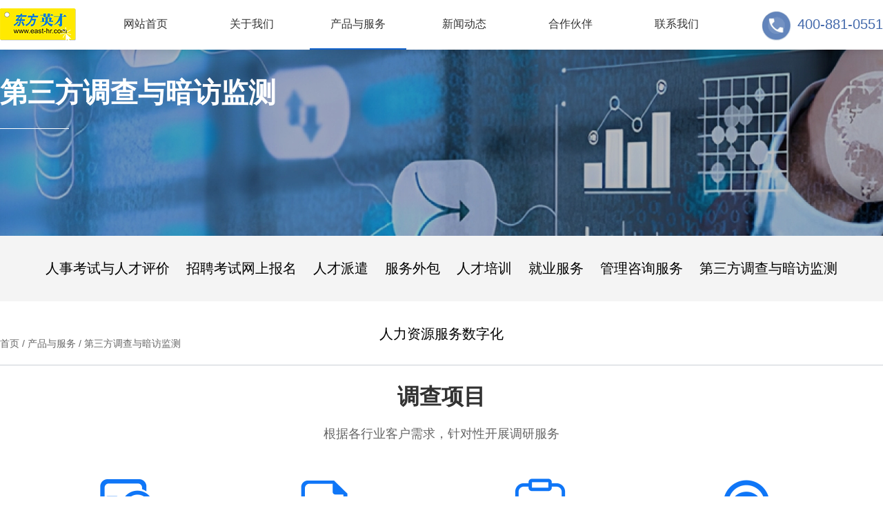

--- FILE ---
content_type: text/html
request_url: https://www.east-hr.com/a/service/s3/dsfdc/index.html
body_size: 5129
content:
<!doctype html>
<html class="no-js">
<head>
<meta charset="utf-8">
<meta http-equiv="X-UA-Compatible" content="IE=edge">
<title>第三方调查与暗访监测_东方英才网_专业的人力资源解决方案服务商</title>
<meta name="keywords" content="E-HR综合业务,高校就业,就业质量,数据调研,第三方调查,暗访监测" />
<meta name="description" content="提供方案制定、指标设计、实施调研、数据分析、成果汇总、报告撰写全流程的调查与暗访监测服务。" />
<meta name="viewport" content="initial-scale=1.0, minimum-scale=1.0, maximum-scale=2.0, user-scalable=no, width=device-width">
<link rel="stylesheet" href="/skin/css/amazeui.min.css">
<link rel="stylesheet" href="/skin/css/app.css">
<link rel="stylesheet" href="/skin/css/index.css">
<!--[if (gte IE 9)|!(IE)]><!-->
<script src="/skin/js/jquery.min.js"></script>
<!--<![endif]-->
<script src="/skin/js/amazeui.min.js"></script>
<script src="/skin/js/font_size.js"></script>
</head>
<body>
<!-- 代码区 --> 
<div id="chbnav_touch" class="c">
    <div class="chbnav_touch_top c">
        <div class="chbnav_touch_top_list c">
            <div class="chbnav_touch_top_list_a chbnav_touch_top_list_c c"></div>
            <div class="chbnav_touch_top_list_a chbnav_touch_top_list_b c"></div>
            <div class="chbnav_touch_top_list_a c"></div>
        </div>
        <a href="/">
            <div class="chbnav_touch_top_logo c"> <img src="/skin/images/logo.png" alt="东方英才网_专业的人力资源解决方案服务商"> </div>
        </a> </div>
    <div class="chbnav_touch_nav c">
        <div class="chbnav_touch_nav_box c">
            <div class="chbnav_touch_nav_title c">
                <div class="chbnav_touch_navli c"> <a href="/"><span>网站首页</span></a><img style="width: 20px;" src="/skin/images/touch_cha.png" alt="东方英才网_专业的人力资源解决方案服务商"> </div>
                <div class="chbnav_touch_navli c"> <a href="javascript:;" href="/a/about/index.html"><span>关于我们</span></a> <img style="width:6px;margin-top:24px;" src="/skin/images/nav_li1jt.png">


                    
                    <div class="chbnav_touch_erji c"><a href=/a/about/qiyejianjie>企业简介</a><a href=/a/about/wenhua>企业文化</a><a href=/a/about/tongji>发展历程</a><a href=/a/about/qyzz>企业资质</a></div>
                     </div><div class="chbnav_touch_navli c"> <a href="javascript:;" href="/a/service/index.html"><span>产品与服务</span></a> <img style="width:6px;margin-top:24px;" src="/skin/images/nav_li1jt.png">


                    
                    <div class="chbnav_touch_erji c"><a href=/a/service/s2>人事考试与人才评价</a><a href=https://www.exapt.cn>招聘考试网上报名</a><a href=/a/service/laowupaiqian>人才派遣</a><a href=/a/service/s1>服务外包</a><a href=/a/service/s4>人才培训</a><a href=/a/service/s3/jyfw>就业服务</a><a href=/a/service/s3/rlzyglzx>管理咨询服务</a><a href=/a/service/s3/dsfdc>第三方调查与暗访监测</a><a href=/a/service/s6>人力资源服务数字化</a></div>
                     </div><div class="chbnav_touch_navli c"> <a href="javascript:;" href="/a/news/list_11_1.html"><span>新闻动态</span></a> <img style="width:6px;margin-top:24px;" src="/skin/images/nav_li1jt.png">


                    
                    <div class="chbnav_touch_erji c"><a href=/a/news/gsxw>公司新闻</a><a href=/a/news/tzgg>通知公告</a><a href=/a/news/gongsidangjian>公司党建</a></div>
                     </div><div class="chbnav_touch_navli c"> <a  href="/a/huoban/list_14_1.html"><span>合作伙伴</span></a> 


                     </div><div class="chbnav_touch_navli c"> <a href="javascript:;" href="/a/contact/index.html"><span>联系我们</span></a> <img style="width:6px;margin-top:24px;" src="/skin/images/nav_li1jt.png">


                    
                    <div class="chbnav_touch_erji c"><a href=/a/contact/gzpt>公众平台</a><a href=/a/contact/lxfs>联系方式</a><a href=/a/contact/geiwoliuyan>给我留言</a></div>
                     </div> </div>
        </div>
    </div>
</div>
<script>
$(function () {
    $('.chbnav_touch_top_list').click(function () {
        $('.chbnav_touch_nav_box').addClass('chbnav_select');
        $('body').css('position','fixed');
    });
    $('.chbnav_touch_nav_title img').click(function () {
        $('.chbnav_touch_nav_box').removeClass('chbnav_select');
        $('body').css('position','relative');
    });

    $(".chbnav_touch_navli").click(function () {

        $(".chbnav_touch_erji").slideUp();

        if($(".chbnav_touch_erji",this).css("display")=="block"){

        }else{
            $(".chbnav_touch_erji",this).slideDown();
        }
    });
})
</script>
<div class="t_head c">
<div class="t_head_a">
</div>
<div class="t_head_b" style="position: fixed; z-index: 99; background-color: white; box-shadow: 0 3px 10px rgba(0, 0, 0, .1);">
    <div class="t_head_nav">
        <div class="c_nav c">
            <div class="box_c c">
                <div class="c_nav_logo"> <a href="/"><img src="/skin/images/logo.png" alt="东方英才网_专业的人力资源解决方案服务商"></a> </div>
                <div class="c_nav_nav">
                    <div class="c_nav_nav_ul">
                        <ul>
                        <li class="c_nav_nav_li1"><a href="/">
                        <div class="c_nav_nav_li_a c ">网站首页</div>
                </a> </li>
            <li class="c_nav_nav_li1"> <a href="/a/about/index.html">
                <div class="c_nav_nav_li_a c ">关于我们</div>
            </a>
                <div class="c_nav_nav_li_b c">
                    <ul>
                        
                        <li class="c_nav_nav_li2"> <a href="/a/about/qiyejianjie/index.html">
                            <div class="c_nav_nav_li2_b c">企业简介<i class="c_nav_nav_li2_b_i">></i></div>
                        </a> </li>
                        
                        <li class="c_nav_nav_li2"> <a href="/a/about/wenhua/index.html">
                            <div class="c_nav_nav_li2_b c">企业文化<i class="c_nav_nav_li2_b_i">></i></div>
                        </a> </li>
                        
                        <li class="c_nav_nav_li2"> <a href="/a/about/tongji/list_3_1.html">
                            <div class="c_nav_nav_li2_b c">发展历程<i class="c_nav_nav_li2_b_i">></i></div>
                        </a> </li>
                        
                        <li class="c_nav_nav_li2"> <a href="/a/about/qyzz/list_19_1.html">
                            <div class="c_nav_nav_li2_b c">企业资质<i class="c_nav_nav_li2_b_i">></i></div>
                        </a> </li>
                        
                    </ul>
                </div>
            </li><li class="c_nav_nav_li1"> <a href="/a/service/index.html">
                <div class="c_nav_nav_li_a c c_nav_nav_li_a_hover">产品与服务</div>
            </a>
                <div class="c_nav_nav_li_b c">
                    <ul>
                        
                        <li class="c_nav_nav_li2"> <a href="/a/service/s2/index.html">
                            <div class="c_nav_nav_li2_b c">人事考试与人才评价<i class="c_nav_nav_li2_b_i">></i></div>
                        </a> </li>
                        
                        <li class="c_nav_nav_li2"> <a href="https://www.exapt.cn">
                            <div class="c_nav_nav_li2_b c">招聘考试网上报名<i class="c_nav_nav_li2_b_i">></i></div>
                        </a> </li>
                        
                        <li class="c_nav_nav_li2"> <a href="/a/service/laowupaiqian/index.html">
                            <div class="c_nav_nav_li2_b c">人才派遣<i class="c_nav_nav_li2_b_i">></i></div>
                        </a> </li>
                        
                        <li class="c_nav_nav_li2"> <a href="/a/service/s1/index.html">
                            <div class="c_nav_nav_li2_b c">服务外包<i class="c_nav_nav_li2_b_i">></i></div>
                        </a> </li>
                        
                        <li class="c_nav_nav_li2"> <a href="/a/service/s4/index.html">
                            <div class="c_nav_nav_li2_b c">人才培训<i class="c_nav_nav_li2_b_i">></i></div>
                        </a> </li>
                        
                        <li class="c_nav_nav_li2"> <a href="/a/service/s3/jyfw/index.html">
                            <div class="c_nav_nav_li2_b c">就业服务<i class="c_nav_nav_li2_b_i">></i></div>
                        </a> </li>
                        
                        <li class="c_nav_nav_li2"> <a href="/a/service/s3/rlzyglzx/index.html">
                            <div class="c_nav_nav_li2_b c">管理咨询服务<i class="c_nav_nav_li2_b_i">></i></div>
                        </a> </li>
                        
                        <li class="c_nav_nav_li2"> <a href="/a/service/s3/dsfdc/index.html">
                            <div class="c_nav_nav_li2_b c">第三方调查与暗访监测<i class="c_nav_nav_li2_b_i">></i></div>
                        </a> </li>
                        
                        <li class="c_nav_nav_li2"> <a href="/a/service/s6/index.html">
                            <div class="c_nav_nav_li2_b c">人力资源服务数字化<i class="c_nav_nav_li2_b_i">></i></div>
                        </a> </li>
                        
                    </ul>
                </div>
            </li><li class="c_nav_nav_li1"> <a href="/a/news/list_11_1.html">
                <div class="c_nav_nav_li_a c ">新闻动态</div>
            </a>
                <div class="c_nav_nav_li_b c">
                    <ul>
                        
                        <li class="c_nav_nav_li2"> <a href="/a/news/gsxw/list_12_1.html">
                            <div class="c_nav_nav_li2_b c">公司新闻<i class="c_nav_nav_li2_b_i">></i></div>
                        </a> </li>
                        
                        <li class="c_nav_nav_li2"> <a href="/a/news/tzgg/list_13_1.html">
                            <div class="c_nav_nav_li2_b c">通知公告<i class="c_nav_nav_li2_b_i">></i></div>
                        </a> </li>
                        
                        <li class="c_nav_nav_li2"> <a href="/a/news/gongsidangjian/list_53_1.html">
                            <div class="c_nav_nav_li2_b c">公司党建<i class="c_nav_nav_li2_b_i">></i></div>
                        </a> </li>
                        
                    </ul>
                </div>
            </li><li class="c_nav_nav_li1"> <a href="/a/huoban/list_14_1.html">
                <div class="c_nav_nav_li_a c ">合作伙伴</div>
            </a>
                <div class="c_nav_nav_li_b c">
                    <ul>
                        
                    </ul>
                </div>
            </li><li class="c_nav_nav_li1"> <a href="/a/contact/index.html">
                <div class="c_nav_nav_li_a c ">联系我们</div>
            </a>
                <div class="c_nav_nav_li_b c">
                    <ul>
                        
                        <li class="c_nav_nav_li2"> <a href="/a/contact/gzpt/list_20_1.html">
                            <div class="c_nav_nav_li2_b c">公众平台<i class="c_nav_nav_li2_b_i">></i></div>
                        </a> </li>
                        
                        <li class="c_nav_nav_li2"> <a href="/a/contact/lxfs/list_21_1.html">
                            <div class="c_nav_nav_li2_b c">联系方式<i class="c_nav_nav_li2_b_i">></i></div>
                        </a> </li>
                        
                        <li class="c_nav_nav_li2"> <a href="/a/contact/geiwoliuyan/list_25_1.html">
                            <div class="c_nav_nav_li2_b c">给我留言<i class="c_nav_nav_li2_b_i">></i></div>
                        </a> </li>
                        
                    </ul>
                </div>
            </li>
        </ul>
    </div>
    <div class="c_nav_nav_div" style="margin-left: 50px !important;font-size: 20px;color:#4369ab;"><img src="/skin/images/tel.gif"> 400-881-0551</div>
</div>
</div>
        </div>
        </div>
        </div>
        </div>
<div class="n_banner" style="background: url(/uploads/240109/1-24010915224Xa.png);">
  <div class="n_btxt">
    <div class="n_btxt01">
      <div class="n_btxt02">第三方调查与暗访监测</div>
      <div class="n_btxt04">
        <div class="n_btxt05"></div>
      </div>
   <!--   <div class="n_btxt03">提供方案制定、指标设计、实施调研、数据分析、成果汇总、报告撰写全流程的调查与暗访监测服务。-->
	  <!--</div>-->
	  <br>
<!--	  相关产品与服务:-->
<!--<button style="background:rgba(0,0,0,0); border:1px solid #dce1e6; color: white; margin: 4px 2px;padding: 5px 5px; border-radius:5px;"><a href="/a/service/s2/index.html" style="color: white!important;" target="_self">人事考试与人才评价</a></button>-->
<!---->
<!--<button style="background:rgba(0,0,0,0); border:1px solid #dce1e6; color: white; margin: 4px 2px;padding: 5px 5px; border-radius:5px;"><a href="https://www.exapt.cn" style="color: white!important;" target="_self">招聘考试网上报名</a></button>-->
<!---->
<!--<button style="background:rgba(0,0,0,0); border:1px solid #dce1e6; color: white; margin: 4px 2px;padding: 5px 5px; border-radius:5px;"><a href="/a/service/laowupaiqian/index.html" style="color: white!important;" target="_self">人才派遣</a></button>-->
<!---->
<!--<button style="background:rgba(0,0,0,0); border:1px solid #dce1e6; color: white; margin: 4px 2px;padding: 5px 5px; border-radius:5px;"><a href="/a/service/s1/index.html" style="color: white!important;" target="_self">服务外包</a></button>-->
<!---->
<!--<button style="background:rgba(0,0,0,0); border:1px solid #dce1e6; color: white; margin: 4px 2px;padding: 5px 5px; border-radius:5px;"><a href="/a/service/s4/index.html" style="color: white!important;" target="_self">人才培训</a></button>-->
<!---->
<!--<button style="background:rgba(0,0,0,0); border:1px solid #dce1e6; color: white; margin: 4px 2px;padding: 5px 5px; border-radius:5px;"><a href="/a/service/s3/jyfw/index.html" style="color: white!important;" target="_self">就业服务</a></button>-->
<!---->
<!--<button style="background:rgba(0,0,0,0); border:1px solid #dce1e6; color: white; margin: 4px 2px;padding: 5px 5px; border-radius:5px;"><a href="/a/service/s3/rlzyglzx/index.html" style="color: white!important;" target="_self">管理咨询服务</a></button>-->
<!---->
<!--<button style="background:rgba(0,0,0,0); border:1px solid #dce1e6; color: white; margin: 4px 2px;padding: 5px 5px; border-radius:5px;"><a href="/a/service/s3/dsfdc/index.html" style="color: white!important;" target="_self">第三方调查与暗访监测</a></button>-->
<!---->
<!--<button style="background:rgba(0,0,0,0); border:1px solid #dce1e6; color: white; margin: 4px 2px;padding: 5px 5px; border-radius:5px;"><a href="/a/service/s6/index.html" style="color: white!important;" target="_self">人力资源服务数字化</a></button>-->
<!---->
    </div>
  </div>
</div>
<div class="t_notice">
  <div class="t_notice_nr" style="text-align: center; height: 95px;">
    
    <div class="bianse" style="
height: 95px;
line-height: 95px;
padding: 0 10px;
display: inline-block;">
<a href="/a/service/s2/index.html"   style="color: black; font-size: 20px; " target="_self">人事考试与人才评价</a></div>

    <div class="bianse" style="
height: 95px;
line-height: 95px;
padding: 0 10px;
display: inline-block;">
<a href="https://www.exapt.cn"   style="color: black; font-size: 20px; " target="_self">招聘考试网上报名</a></div>

    <div class="bianse" style="
height: 95px;
line-height: 95px;
padding: 0 10px;
display: inline-block;">
<a href="/a/service/laowupaiqian/index.html"   style="color: black; font-size: 20px; " target="_self">人才派遣</a></div>

    <div class="bianse" style="
height: 95px;
line-height: 95px;
padding: 0 10px;
display: inline-block;">
<a href="/a/service/s1/index.html"   style="color: black; font-size: 20px; " target="_self">服务外包</a></div>

    <div class="bianse" style="
height: 95px;
line-height: 95px;
padding: 0 10px;
display: inline-block;">
<a href="/a/service/s4/index.html"   style="color: black; font-size: 20px; " target="_self">人才培训</a></div>

    <div class="bianse" style="
height: 95px;
line-height: 95px;
padding: 0 10px;
display: inline-block;">
<a href="/a/service/s3/jyfw/index.html"   style="color: black; font-size: 20px; " target="_self">就业服务</a></div>

    <div class="bianse" style="
height: 95px;
line-height: 95px;
padding: 0 10px;
display: inline-block;">
<a href="/a/service/s3/rlzyglzx/index.html"   style="color: black; font-size: 20px; " target="_self">管理咨询服务</a></div>

    <div class="bianse" style="
height: 95px;
line-height: 95px;
padding: 0 10px;
display: inline-block;">
<a href="/a/service/s3/dsfdc/index.html"   style="color: black; font-size: 20px; " target="_self">第三方调查与暗访监测</a></div>

    <div class="bianse" style="
height: 95px;
line-height: 95px;
padding: 0 10px;
display: inline-block;">
<a href="/a/service/s6/index.html"   style="color: black; font-size: 20px; " target="_self">人力资源服务数字化</a></div>

  </div>
</div>
<div class="t_cont">
  <div class="n_fuwu c">
    <div class="n_fuwu_z">
      <div class="t_ser_top c">
        <div class="t_sert_l">
          <a href='https://www.east-hr.com/'>首页</a> / <a href='/a/service/index.html'>产品与服务</a> / <a href='/a/service/s3/dsfdc/index.html'>第三方调查与暗访监测</a>
        </div>
        <!--<div class="n_sert_r">位置： <a href='https://www.east-hr.com/'>首页</a> / <a href='/a/service/index.html'>产品与服务</a> / <a href='/a/service/s3/dsfdc/index.html'>第三方调查与暗访监测</a></div>-->
      </div>
      <div class="n_bottom"></div>

      <div class="n_fuwu_nr c">
          
<!--	  相关产品与服务:-->
<!--<button style="background-color: #0b4da2; border: none; color: white; padding: 5px 20px; text-align: center; text-decoration: none; display: inline-block; font-size: 16px; margin: 4px 2px; cursor: pointer;border-radius:5px;"><a href="/a/service/s2/index.html" style="color: white!important;" target="_self">人事考试与人才评价</a></button>-->
<!---->
<!--<button style="background-color: #0b4da2; border: none; color: white; padding: 5px 20px; text-align: center; text-decoration: none; display: inline-block; font-size: 16px; margin: 4px 2px; cursor: pointer;border-radius:5px;"><a href="https://www.exapt.cn" style="color: white!important;" target="_self">招聘考试网上报名</a></button>-->
<!---->
<!--<button style="background-color: #0b4da2; border: none; color: white; padding: 5px 20px; text-align: center; text-decoration: none; display: inline-block; font-size: 16px; margin: 4px 2px; cursor: pointer;border-radius:5px;"><a href="/a/service/laowupaiqian/index.html" style="color: white!important;" target="_self">人才派遣</a></button>-->
<!---->
<!--<button style="background-color: #0b4da2; border: none; color: white; padding: 5px 20px; text-align: center; text-decoration: none; display: inline-block; font-size: 16px; margin: 4px 2px; cursor: pointer;border-radius:5px;"><a href="/a/service/s1/index.html" style="color: white!important;" target="_self">服务外包</a></button>-->
<!---->
<!--<button style="background-color: #0b4da2; border: none; color: white; padding: 5px 20px; text-align: center; text-decoration: none; display: inline-block; font-size: 16px; margin: 4px 2px; cursor: pointer;border-radius:5px;"><a href="/a/service/s4/index.html" style="color: white!important;" target="_self">人才培训</a></button>-->
<!---->
<!--<button style="background-color: #0b4da2; border: none; color: white; padding: 5px 20px; text-align: center; text-decoration: none; display: inline-block; font-size: 16px; margin: 4px 2px; cursor: pointer;border-radius:5px;"><a href="/a/service/s3/jyfw/index.html" style="color: white!important;" target="_self">就业服务</a></button>-->
<!---->
<!--<button style="background-color: #0b4da2; border: none; color: white; padding: 5px 20px; text-align: center; text-decoration: none; display: inline-block; font-size: 16px; margin: 4px 2px; cursor: pointer;border-radius:5px;"><a href="/a/service/s3/rlzyglzx/index.html" style="color: white!important;" target="_self">管理咨询服务</a></button>-->
<!---->
<!--<button style="background-color: #0b4da2; border: none; color: white; padding: 5px 20px; text-align: center; text-decoration: none; display: inline-block; font-size: 16px; margin: 4px 2px; cursor: pointer;border-radius:5px;"><a href="/a/service/s3/dsfdc/index.html" style="color: white!important;" target="_self">第三方调查与暗访监测</a></button>-->
<!---->
<!--<button style="background-color: #0b4da2; border: none; color: white; padding: 5px 20px; text-align: center; text-decoration: none; display: inline-block; font-size: 16px; margin: 4px 2px; cursor: pointer;border-radius:5px;"><a href="/a/service/s6/index.html" style="color: white!important;" target="_self">人力资源服务数字化</a></button>-->
<!---->
        <div class="show_page c" id="maximg"> <h1 style="box-sizing: border-box; margin: 0px 0px 1.6rem; padding: 0px; list-style: none; font-size: 1.5em; caret-color: rgb(51, 51, 51); color: rgb(51, 51, 51); font-family: &quot;Segoe UI&quot;, &quot;Lucida Grande&quot;, Helvetica, Arial, &quot;Microsoft YaHei&quot;, FreeSans, Arimo, &quot;Droid Sans&quot;, &quot;wenquanyi micro hei&quot;, &quot;Hiragino Sans GB&quot;, &quot;Hiragino Sans GB W3&quot;, FontAwesome, sans-serif; text-align: center;">
	<span style="box-sizing: border-box; margin: 0px; padding: 0px; list-style: none; font-size: 32px;">调查项目</span></h1>
<p style="margin: 0px; font-stretch: normal; line-height: normal; font-family: Helvetica; font-size-adjust: none; font-kerning: auto; font-variant-alternates: normal; font-variant-ligatures: normal; font-variant-numeric: normal; font-variant-east-asian: normal; font-variant-position: normal; font-feature-settings: normal; font-optical-sizing: auto; font-variation-settings: normal; text-align: center;">
	<span style="font-size:18px;">根据各行业客户需求，针对性开展调研服务</span></p>
<p style="box-sizing: border-box; margin: 0px 0px 40px; padding: 0px; list-style: none; font-size: 16px; color: rgb(102, 102, 102); line-height: 30px; font-family: &quot;Segoe UI&quot;, &quot;Lucida Grande&quot;, Helvetica, Arial, &quot;Microsoft YaHei&quot;, FreeSans, Arimo, &quot;Droid Sans&quot;, &quot;wenquanyi micro hei&quot;, &quot;Hiragino Sans GB&quot;, &quot;Hiragino Sans GB W3&quot;, FontAwesome, sans-serif; text-align: center;">
	<img alt="" src="/uploads/allimg/240223/1-240223154422R8.png" style="width: 2560px; height: 668px;" /></p>
<h1 style="padding: 0px; box-sizing: border-box; margin: 0px 0px 1.6rem; list-style: none; font-size: 1.5em; caret-color: rgb(51, 51, 51); color: rgb(51, 51, 51); font-family: &quot;Segoe UI&quot;, &quot;Lucida Grande&quot;, Helvetica, Arial, &quot;Microsoft YaHei&quot;, FreeSans, Arimo, &quot;Droid Sans&quot;, &quot;wenquanyi micro hei&quot;, &quot;Hiragino Sans GB&quot;, &quot;Hiragino Sans GB W3&quot;, FontAwesome, sans-serif; text-align: center;">
	<br />
	<span style="box-sizing: border-box; margin: 0px; padding: 0px; list-style: none; font-size: 32px;">研究工具</span></h1>
<div style="text-align: center;">
	<span style="font-size:18px;">用户调查执行方式多样，定性与定量相结合，调查网络全覆盖</span></div>
<div style="text-align: center;">
	<br />
	<img alt="" src="/uploads/allimg/240223/1-240223154453232.png" style="width: 2560px; height: 994px;" /><br />
	&nbsp;</div>
<h1 style="text-align: center;">
	<span style="box-sizing: border-box; margin: 0px; padding: 0px; list-style: none; font-size: 32px;">暗访监测流程</span></h1>
<br />
<div style="text-align: center;">
	<span style="font-size:18px;">标准化+特色化&rdquo;暗访流程，满足客户不同需求</span></div>
<br />
<span style="box-sizing: border-box; margin: 0px; padding: 0px; list-style: none; font-size: 32px;"><img alt="" src="/uploads/allimg/240223/1-240223154512430.png" style="width: 2560px; height: 520px;" /></span><br />
&nbsp;
<h1 style="text-align: center;">
	<br />
	<span style="box-sizing: border-box; margin: 0px; padding: 0px; list-style: none; font-size: 32px;">服务优势</span></h1>
<br />
<br />
<div style="text-align: center;">
	<img alt="" src="/uploads/allimg/240223/1-240223154521438.png" style="width: 2560px; height: 684px;" /></div>
<br />
<br type="_moz" />
 </div>
      </div>
    </div>
  </div>
</div>
<div class="s_footer c">
  <div class="s_footerz c">
    <div class="s_fb_l">
      <div class="s_fb_l01">联系我们</div>
      <div class="s_fb_l02">
        <div class="s_fb_l02_l" style="width: 10%;"><img src="/skin/images/ico-call.png"/></div>
        <div class="s_fb_l02_c">电话：400-881-0551</div>
      </div>
      <div class="s_fb_l02">
        <div class="s_fb_l02_l" style="width: 10%;"><img src="/skin/images/ico-time.png"/></div>
        <div class="s_fb_l02_c">工作时间：工作日 (9:00 - 17:00)</div>
      </div>
      <div class="s_fb_l02" style="padding-bottom: 30px !important;">
        <div class="s_fb_l02_l" style="width: 10%;"><img src="/skin/images/ico-location.png"/></div>
        <div class="s_fb_l02_c">地址：安徽省合肥市包河经济开发区兰州路728号中建智立方A-12#楼</div>
      </div>
    </div>
    <div class="s_fb_c">
      <div class="s_fb_c01">关于我们</div>
      <div class="s_fb_c02">
        <ul>
          
          <li><a href="/a/about/qiyejianjie/index.html">企业简介</a></li>
          
          <li><a href="/a/about/wenhua/index.html">企业文化</a></li>
          
          <li><a href="/a/about/tongji/list_3_1.html">发展历程</a></li>
          
          <li><a href="/a/about/qyzz/list_19_1.html">企业资质</a></li>
          
        </ul>
      </div>
    </div><div class="s_fb_c">
      <div class="s_fb_c01">新闻动态</div>
      <div class="s_fb_c02">
        <ul>
          
          <li><a href="/a/news/gsxw/list_12_1.html">公司新闻</a></li>
          
          <li><a href="/a/news/tzgg/list_13_1.html">通知公告</a></li>
          
          <li><a href="/a/news/gongsidangjian/list_53_1.html">公司党建</a></li>
          
        </ul>
      </div>
    </div><div class="s_fb_c">
      <div class="s_fb_c01">联系我们</div>
      <div class="s_fb_c02">
        <ul>
          
          <li><a href="/a/contact/gzpt/list_20_1.html">公众平台</a></li>
          
          <li><a href="/a/contact/lxfs/list_21_1.html">联系方式</a></li>
          
          <li><a href="/a/contact/geiwoliuyan/list_25_1.html">给我留言</a></li>
          
        </ul>
      </div>
    </div>
    <div class="s_hdpt">
      <div class="s_hdpt01">关注我们</div>
      <div class="s_fbma">
        <div class="s_fbma_l" >
          <!-- <img src="/skin/images/douy.jpg" width="100" height="100"/> -->
          <div class="s_fbma_l01">微信扫一扫关注</div>
          <div class="s_fbma_l02">东方英才</div>
        </div>
        <div class="s_fbma_r"><img src="/skin/images/erweima.jpg" width="100" height="100"/></div>
      </div>
    </div>
  </div>
</div>
<div class="s_footer_b">
  <div class="s_footer_b01">
    <div class="s_ftb_l">合肥东方英才人才有限公司 <a href="http://beian.miit.gov.cn/" rel="nofollow" target="_blank">皖ICP备15008693号 | </a><a href="https://www.beian.gov.cn/portal/registerSystemInfo?recordcode=34011102003470" rel="nofollow" target="_blank">皖公网安备34011102001680号</a> <a href="/sitemap.xml" target="_blank">XML地图</a> </div>
  </div>
</div>
<script>
var _hmt = _hmt || [];
(function() {
  var hm = document.createElement("script");
  hm.src = "https://hm.baidu.com/hm.js?851e19cce91942bcc7a6a39cc3cae301";
  var s = document.getElementsByTagName("script")[0]; 
  s.parentNode.insertBefore(hm, s);
})();
</script>
<!-- 设计：niceday931210@qq.com -->
<!-- 代码区 -->
</body>
</html>

--- FILE ---
content_type: text/css
request_url: https://www.east-hr.com/skin/css/app.css
body_size: 9602
content:
/* order by shenshuai */
* {
	margin: 0;
	padding: 0;
	list-style: none;
	text-decoration: none;
	font-size: 14px;
}
.clearfix, .c {
	zoom: 1;
	clear: both;
}
.clearfix:after, .clearfix:before, .c:after, .c:before {
	display: table;
	content: "";
}
.clearfix:after, .c:after {
	clear: both;
}
/* Write your styles */
.nmargin {
	margin-right: 0%;
!important;
}
.t_an {
	width: 100%;
}
.t_an a:hover .t_an_c {
	padding-left: 25px;
	-webkit-transition: all 0.4s;
	-moz-transition: all 0.4s;
	-ms-transition: all 0.4s;
	-o-transition: all 0.4s;
	transition: all 0.4s;
}
.t_an a:hover .t_an_a {
	border: 1px solid #1564cb;
	-webkit-transition: all 0.4s;
	-moz-transition: all 0.4s;
	-ms-transition: all 0.4s;
	-o-transition: all 0.4s;
	transition: all 0.4s;
}
.t_an a {
	color: #666;
}
.t_an_a {
	width: 175px;
	height: 45px;
	line-height: 45px;
	border: 1px solid #cbcbcb;
	padding: 0 30px;
	-webkit-transition: all 0.4s;
	-moz-transition: all 0.4s;
	-ms-transition: all 0.4s;
	-o-transition: all 0.4s;
	transition: all 0.4s;
}
.t_an a:hover .t_an_b {
	color: #1564cb;
}
.t_an_b {
	width: 50%;
	float: left;
	-webkit-transition: all 0.4s;
	-moz-transition: all 0.4s;
	-ms-transition: all 0.4s;
	-o-transition: all 0.4s;
	transition: all 0.4s;
}
.t_an_c {
	width: 50%;
	float: left;
	padding-left: 15px;
	-webkit-transition: all 0.4s;
	-moz-transition: all 0.4s;
	-ms-transition: all 0.4s;
	-o-transition: all 0.4s;
	transition: all 0.4s;
}
/*白色按钮*/

.t_ban {
	width: 100%;
	padding-left: 75px;
}
.t_ban a:hover .t_ban_c {
	padding-left: 25px;
	-webkit-transition: all 0.4s;
	-moz-transition: all 0.4s;
	-ms-transition: all 0.4s;
	-o-transition: all 0.4s;
	transition: all 0.4s;
}
.t_ban a:hover .t_ban_a {
	border: 1px solid #fff;
	-webkit-transition: all 0.4s;
	-moz-transition: all 0.4s;
	-ms-transition: all 0.4s;
	-o-transition: all 0.4s;
	transition: all 0.4s;
}
.t_ban a {
	color: #fff;
}
.t_ban_a {
	width: 175px;
	height: 45px;
	line-height: 45px;
	border: 1px solid #cbcbcb;
	padding: 0 30px;
	-webkit-transition: all 0.4s;
	-moz-transition: all 0.4s;
	-ms-transition: all 0.4s;
	-o-transition: all 0.4s;
	transition: all 0.4s;
}
.t_ban_b {
	width: 50%;
	float: left;
	-webkit-transition: all 0.4s;
	-moz-transition: all 0.4s;
	-ms-transition: all 0.4s;
	-o-transition: all 0.4s;
	transition: all 0.4s;
}
.t_ban_c {
	width: 50%;
	float: left;
	padding-left: 15px;
	-webkit-transition: all 0.4s;
	-moz-transition: all 0.4s;
	-ms-transition: all 0.4s;
	-o-transition: all 0.4s;
	transition: all 0.4s;
}
/* 头部 styles */
.t_head {
	width: 100%;
}
.t_head_a {
	width: 100%;
	background: #1564cb;
}
.t_head_top {
	max-width: 1280px;
	height: 50px;
	line-height: 50px;
	margin: 0 auto;
	color: #fff;
	font-size: 14px;
}
.t_head_t_l {
	width: 50%;
	float: left;
	text-align: left;
}
.t_head_t_r {
	width: 50%;
	float: left;
	text-align: right;
}
.t_head_b {
	width: 100%;
}
.t_head_nav {
	max-width: 1360px;
	margin: 0 auto;
	height: 70px;
}
.n_nav {
	width: 100%;
	position: absolute;
	height: 50px;
	line-height: 50px;
}
.t_banner {
	width: 100%;
	height: 700px;
	color: #fff;
	text-align: center;
}
.n_banner {
	width: 100%;
	height: 270px;
	background-attachment: fixed !important;
	font-size: 80px;
	color: #fff;
	text-align: center;
	position: relative;
	margin-top: 72px;
}
.n_btxt {
	width: 100%;
	text-align: left;
	padding-top: 30px;
}
.n_btxt01 {
	max-width: 1280px;
	margin: 0 auto;
}
.n_btxt02 {
	width: 100%;
	font-size: 40px;
	font-weight: bold;
}
.n_btxt03 {
	width: 100%;
	font-size: 16px;
	line-height: 1.6;
	text-overflow: ellipsis;
	white-space: nowrap;
	overflow: hidden;
}
.n_btxt04 {
	width: 100%;
	padding: 20px 0;
}
.n_btxt05 {
	width: 100px;
	border-bottom: 1px #fff solid;
}
.t_notice {
	width: 100%;
	background: #f4f4f4;
}
.t_notice_nr {
	max-width: 1920px;
	margin: 0 auto;
	height: 75px;
	line-height: 75px;
}
.t_notice_a {
	width: 70%;
	float: left;
}
.t_notice_a a {
	color: #333333;
	-webkit-transition: all 0.4s;
	-moz-transition: all 0.4s;
	-ms-transition: all 0.4s;
	-o-transition: all 0.4s;
	transition: all 0.4s;
}
.t_notice_a a:hover {
	color: #1564cb;
}
.t_notice_b {
	width: 30%;
	float: left;
	text-align: right;
}
/* 首页内容 styles */
.t_cont {
	width: 100%;
}
.t_ser {
	max-width: 1280px;
	margin: 0 auto;
	padding-top: 35px;
}
.t_ser_top {
	width: 100%;
}
.t_sert_l {
	width: 70%;
	float: left;
	color:#666;
}
.t_sert_l01 {
	width: 100%;
	font-size: 40px;
	color: #333333;
}
.t_sert_l02 {
	width: 100%;
}
.t_sert_l03 {
	width: 80px;
	border-bottom: 1px solid #333333;
	float: left;
	padding-top: 15px;
}
.t_sert_l04 {
	width: 100%;
	float: left;
	font-size: 15px;
	color: #999;
	line-height: 1.6;
	padding-top: 15px;
}
.t_sert_r {
	width: 20%;
	float: left;
	padding-top: 45px;
	padding-left: 70px;
}
.t_ser_b {
	width: 100%;
	float: left;
	padding-top: 30px;
	padding-bottom: 30px;
}
.t_ser_b a:hover  {
	background: #3185fc;
	-webkit-transition: all 0.4s;
	-moz-transition: all 0.4s;
	-ms-transition: all 0.4s;
	-o-transition: all 0.4s;
	transition: all 0.4s;
}
.t_ser_b01 {
	overflow: hidden;
	position: relative;
	width: 23%;
	background: #f8f8f8;
	margin-right: 2%;
	float: left;
	text-align: center;
	padding: 70px 0px;
	margin-bottom: 30px;
	-webkit-transition: all 0.4s;
	-moz-transition: all 0.4s;
	-ms-transition: all 0.4s;
	-o-transition: all 0.4s;
	transition: all 0.4s;
	background-size: 100% 100%;
	background-repeat: no-repeat;
}
.t_ser_b .t_ser_b01_3 {
	margin-right: 0;
}
.t_ser_b01_bg {
	position: absolute;
	top: 0;
	left: 0;
	right: 0;
	z-index: 9;
}
.t_ser_b01_bg img {
	max-width: 100%;
	opacity: 0;
	-webkit-transform: scale(1);
	-moz-transform: scale(1);
	-ms-transform: scale(1);
	-o-transform: scale(1);
	transform: scale(1);
	-webkit-transition: all 0.4s;
	-moz-transition: all 0.4s;
	-ms-transition: all 0.4s;
	-o-transition: all 0.4s;
	transition: all 0.4s;
}
.t_ser_b01:hover>img {
	padding:5px;
}
.t_ser_b01:hover{
    background-size: 105% 105%;
}
.t_ser_b02 {
	width: 50px;
	height: 50px;
	margin: 0 auto;
}
.t_ser_b02 img {
	-webkit-transform: scale(1);
	-moz-transform: scale(1);
	-ms-transform: scale(1);
	-o-transform: scale(1);
	transform: scale(1);
	-webkit-transition: all 0.4s;
	-moz-transition: all 0.4s;
	-ms-transition: all 0.4s;
	-o-transition: all 0.4s;
	transition: all 0.4s;
}
.t_ser_b a:hover .t_ser_b02 img {
	opacity: 0;
	-webkit-transform: scale(1.1);
	-moz-transform: scale(1.1);
	-ms-transform: scale(1.1);
	-o-transform: scale(1.1);
	transform: scale(1.1);
	-webkit-transition: all 0.4s;
	-moz-transition: all 0.4s;
	-ms-transition: all 0.4s;
	-o-transition: all 0.4s;
	transition: all 0.4s;
}
.t_ser_b03 {
	width: 100%;
	font-size: 22px;
	color: #ffffff;
	line-height: 1.6;
	padding-top: 20px;
	-webkit-transition: all 0.4s;
	-moz-transition: all 0.4s;
	-ms-transition: all 0.4s;
	-o-transition: all 0.4s;
	transition: all 0.4s;
}
.t_ser_b a:hover .t_ser_b03 {
	color: #fff;
	-webkit-transition: all 0.4s;
	-moz-transition: all 0.4s;
	-ms-transition: all 0.4s;
	-o-transition: all 0.4s;
	transition: all 0.4s;
}
.t_ser_b04 {
	width: 100%;
	font-size: 14px;
	color: #666;
	line-height: 1.6;
	padding-top: 20px;
	-webkit-transition: all 0.4s;
	-moz-transition: all 0.4s;
	-ms-transition: all 0.4s;
	-o-transition: all 0.4s;
	transition: all 0.4s;
}
.t_ser_b a:hover .t_ser_b04 {
	color: #fff;
	-webkit-transition: all 0.4s;
	-moz-transition: all 0.4s;
	-ms-transition: all 0.4s;
	-o-transition: all 0.4s;
	transition: all 0.4s;
}
.t_about {
	width: 100%;
	background: url("../images/d_bg.jpg");
	background-attachment: fixed;
	padding: 50px 0;
}
.t_about_a {
	width: 100%;
}
.t_about_nr {
	max-width: 1280px;
	margin: 0 auto;
}
.t_ab_top {
	width: 100%;
}
.t_abt_l {
	width: 80%;
	float: left;
}
.t_abt_l01 {
	width: 100%;
	font-size: 40px;
	color: #fff;
}
.t_abt_l02 {
	width: 100%;
}
.t_abt_l03 {
	width: 80px;
	border-bottom: 1px solid #fff;
	float: left;
	padding-top: 15px;
}
.t_abt_l04 {
	width: 100%;
	float: left;
	font-size: 15px;
	color: #fff;
	line-height: 1.6;
	padding-top: 15px;
	padding-right: 200px;
}
.t_abt_r {
	width: 20%;
	float: left;
}
.t_about_b {
	width: 100%;
	position: relative;
}
.t_ab_bnr {
	max-width: 1280px;
	margin: auto;
}
.t_ab_bnr .page_about_time {
	background: none;
}
.t_ab_bnr .page_about_timeli {
	margin-top: 0;
}
.t_ab_bnr .page_about_time {
	height: 255px;
}
.t_about_b .page_about_time_xian {
	background-color: #ffffff;
}
.t_ab_bnr01 {
	width: 100%;
	float: left;
	padding-left: 100px;
}
.t_ab_bnr02 {
	width: 100%;
	float: left;
	font-size: 15px;
	color: #fff;
}
.sj_font {
	font-size: 70px;
	font-weight: bold;
}
.t_ab_bnr03 {
	width: 100%;
	float: left;
	font-size: 15px;
	color: #fff;
}
.am-slider-default .am-control-nav {
	display: none;
}
.t_news {
	width: 100%;
	padding: 75px 0 75px 0;
}
.t_news_a {
	max-width: 1280px;
	margin: 0 auto;
}
.t_news_a01z {
	width: 100%;
	padding-top: 50px;
}
.t_news_a01 {
	width: 45%;
	float: left;
	position: relative;
}
.t_news_a01_a {
	width: 100%;
	overflow: hidden;
	height: 420px;
}
.t_news_a01_b {
	width: 100%;
	height: 90px;
	color: #fff;
	background-color: #1564cb;
	background: rgba(0, 0, 0, 0.6);
	line-height: 90px;
	position: absolute;
	bottom: 0;
}
.t_na01b_a {
	width: 100%;
}
.t_news_a01_a img {
	overflow: hidden;
	width: 100%;
	-webkit-transform: scale(1);
	-moz-transform: scale(1);
	-ms-transform: scale(1);
	-o-transform: scale(1);
	transform: scale(1);
	-webkit-transition: all 0.4s;
	-moz-transition: all 0.4s;
	-ms-transition: all 0.4s;
	-o-transition: all 0.4s;
	transition: all 0.4s;
}
.t_na01b_01 {
	width: 80%;
	float: left;
	padding-top: 20px;
}
.t_na01b_02 {
	width: 20%;
	float: left;
	text-align: right;
	padding-right: 20px;
	-webkit-transition: all 0.4s;
	-moz-transition: all 0.4s;
	-ms-transition: all 0.4s;
	-o-transition: all 0.4s;
	transition: all 0.4s;
}
.t_news_a01 a:hover .t_na01b_02 {
	padding-right: 35px;
	-webkit-transition: all 0.4s;
	-moz-transition: all 0.4s;
	-ms-transition: all 0.4s;
	-o-transition: all 0.4s;
	transition: all 0.4s;
}
.t_na01b_03 {
	width: 100%;
	float: left;
	font-size: 15px;
	line-height: 1.6;
	padding: 0 0 0 20px;
}
.t_news_a02 {
	width: 52%;
	float: left;
	margin-left: 3%;
}
.t_news_a02 a:hover .t_news_r01 {
	background: #eee;
	-webkit-transition: all 0.4s;
	-moz-transition: all 0.4s;
	-ms-transition: all 0.4s;
	-o-transition: all 0.4s;
	transition: all 0.4s;
}
.t_news_a02 a:hover .t_news_r03_t {
	color: #084ec7;
	-webkit-transition: all 0.4s;
	-moz-transition: all 0.4s;
	-ms-transition: all 0.4s;
	-o-transition: all 0.4s;
	transition: all 0.4s;
}
.t_news_r01 {
	width: 100%;
	padding: 5px;
	border-bottom: 1px solid #f3f3f3;
	background: #fff;
	-webkit-transition: all 0.4s;
	-moz-transition: all 0.4s;
	-ms-transition: all 0.4s;
	-o-transition: all 0.4s;
	transition: all 0.4s;
}
.t_news_r02 {
	width: 15%;
	float: left;
}
.t_news_r02_t {
	width: 100%;
	text-align: right;
	font-size: 15px;
}
.t_news_r02_b {
	width: 100%;
	text-align: right;
	font-size: 20px;
}
.t_news_r03 {
	width: 85%;
	float: right;
	padding-left: 20px;
}
.t_news_r03_t {
	width: 100%;
	font-size: 16px;
	color: #333;
	font-weight: bold;
	-webkit-transition: all 0.4s;
	-moz-transition: all 0.4s;
	-ms-transition: all 0.4s;
	-o-transition: all 0.4s;
	transition: all 0.4s;
}
.t_news_r03_b {
	width: 100%;
	font-size: 14px;
	color: #666;
	line-height: 1.6;
	padding-top: 5px;
}
.t_news_a01 a:hover .t_news_a01_a img {
	-webkit-transform: scale(1.1);
	-moz-transform: scale(1.1);
	-ms-transform: scale(1.1);
	-o-transform: scale(1.1);
	transform: scale(1.1);
	-webkit-transition: all 0.4s;
	-moz-transition: all 0.4s;
	-ms-transition: all 0.4s;
	-o-transition: all 0.4s;
	transition: all 0.4s;
}
.t_hezuo {
	width: 100%;
    background: url("../images/2_bg.jpg");
}
.t_hezuo01 {
	max-width: 1280px;
	margin: 0 auto;
	padding-top: 75px;
	padding-bottom: 75px
}
.t_hezuo01 a:hover .t_hezuo02_a {
	border: 5px solid #1564cb;
	-webkit-transition: all 0.4s;
	-moz-transition: all 0.4s;
	-ms-transition: all 0.4s;
	-o-transition: all 0.4s;
	transition: all 0.4s;
}
.t_hezuo02 {
	width: 16.75%;
	float: left;
	margin-right: 2.9%;
	background: #f8f8f8;
	margin-bottom: 2%;
}
.t_hezuo02_a {
	width: 100%;
	border: 5px solid #f8f8f8;
	padding: 10px;
	-webkit-transition: all 0.4s;
	-moz-transition: all 0.4s;
	-ms-transition: all 0.4s;
	-o-transition: all 0.4s;
	transition: all 0.4s;
}
.t_hezuo02 img {
	-webkit-transform: scale(1);
	-moz-transform: scale(1);
	-ms-transform: scale(1);
	-o-transform: scale(1);
	transform: scale(1);
	-webkit-transition: all 0.4s;
	-moz-transition: all 0.4s;
	-ms-transition: all 0.4s;
	-o-transition: all 0.4s;
	transition: all 0.4s;
}
.t_hezuo01 a:hover .t_hezuo02 img {
	-webkit-transform: scale(1.1);
	-moz-transform: scale(1.1);
	-ms-transform: scale(1.1);
	-o-transform: scale(1.1);
	transform: scale(1.1);
	-webkit-transition: all 0.4s;
	-moz-transition: all 0.4s;
	-ms-transition: all 0.4s;
	-o-transition: all 0.4s;
	transition: all 0.4s;
}
.t_job {
	width: 100%;
	background: url("../images/da_bg02.jpg");
	padding: 75px 0;
}
.t_jobz {
	max-width: 1280px;
	margin: 0 auto;
}
.t_job_top {
	width: 100%;
}
.t_job_l {
	width: 50%;
	float: left;
}
.t_job_l01 {
	width: 100%;
	font-size: 40px;
	color: #fff;
}
.t_job_l02 {
	width: 100%;
}
.t_job_l03 {
	width: 80px;
	border-bottom: 1px solid #fff;
	float: left;
	padding-top: 15px;
}
.t_job_l04 {
	width: 100%;
	float: left;
	font-size: 15px;
	color: #fff;
	line-height: 1.6;
	padding-top: 15px;
	padding-right: 200px;
}
.t_job_r {
	width: 50%;
	float: left;
}
.t_job_r02 img {
	-webkit-transform: scale(1);
	-moz-transform: scale(1);
	-ms-transform: scale(1);
	-o-transform: scale(1);
	transform: scale(1);
	-webkit-transition: all 0.4s;
	-moz-transition: all 0.4s;
	-ms-transition: all 0.4s;
	-o-transition: all 0.4s;
	transition: all 0.4s;
}
.t_job_r a:hover .t_job_r01 img {
	-webkit-transform: scale(1.1);
	-moz-transform: scale(1.1);
	-ms-transform: scale(1.1);
	-o-transform: scale(1.1);
	transform: scale(1.1);
	-webkit-transition: all 0.4s;
	-moz-transition: all 0.4s;
	-ms-transition: all 0.4s;
	-o-transition: all 0.4s;
	transition: all 0.4s;
}
.t_job_r a:hover .t_job_r01 {
	border: 2px #89a1cb solid;
	-webkit-transition: all 0.4s;
	-moz-transition: all 0.4s;
	-ms-transition: all 0.4s;
	-o-transition: all 0.4s;
	transition: all 0.4s;
}
.t_job_r01 {
	width: 48%;
	float: left;
	border: 2px #fff solid;
	padding: 40px;
	margin-right: 4%;
	-webkit-transition: all 0.4s;
	-moz-transition: all 0.4s;
	-ms-transition: all 0.4s;
	-o-transition: all 0.4s;
	transition: all 0.4s;
}
.t_job_r02 {
	width: 100%;
	float: left;
	text-align: center;
}
.t_job_r03 {
	width: 100%;
	float: left;
	font-size: 18px;
	color: #fff;
	padding: 5px 0;
	text-align: center;
}
.t_job_r04 {
	width: 100%;
	float: left;
	font-size: 14px;
	color: #fff;
	text-align: center;
}
/* 内页框架 styles */
.n_fuwu {
	width: 100%;
	padding: 50px 0 0 0;
}
.n_fuwu_z {
	max-width: 1280px;
	margin: 0 auto;
}
.n_fuwu_top {
	width: 100%;
	font-size: 40px;
	color: #333;
}
.n_fuwu_nr {
	width: 100%;
	padding-top: 20px;
}
.n_bottom {
	width: 100%;
	/* height: 1px; */
	border-bottom: 1px #cacfd5 solid;
	padding-bottom: 20px;
}
.n_sert_r {
	line-height: 65px;
	float: right;
	color: #666;
	font-size: 14px;
}
.n_sert_r a {
	color: #666;
	-webkit-transition: all 0.4s;
	-moz-transition: all 0.4s;
	-ms-transition: all 0.4s;
	-o-transition: all 0.4s;
	transition: all 0.4s;
}
.n_sert_r a:hover {
	color: #1564cb;
}
.n_lx_top {
	width: 100%;
	font-size: 16px;
	color: #666;
}
.n_lx_b {
	width: 100%;
	font-size: 25px;
	color: #333;
	padding-top: 30px;
}
.n_lx_a {
	width: 100%;
}
.n_lx_a01 {
	width: 16.6%;
	border-left: 1px #e5e5e5 solid;
	margin: 30px 0;
	float: left;
	padding: 0 0px 0 40px;
}
.n_lx_a02 {
	width: 100%;
	font-size: 15px;
	color: #666;
}
.n_lx_a03 {
	width: 100%;
	font-size: 20px;
	color: #666;
}
.n_lx_a04 {
	width: 100%;
	font-size: 15px;
	line-height: 2.2;
	color: #666;
	padding-top: 20px;
}
.n_lx_a05 {
	width: 100%;
	height: 550px;
	margin-top: 20px;
	font-size: 80px;
	color: #fff;
	text-align: center;
	margin-bottom: 60px;
}
.n_job {
	width: 100%;
}
.n_job_a {
	width: 45%;
	float: left;
}
.n_job_b {
	width: 75%;
	float: left;
}
.n_job_b .ht {
	font-size: 24px;
	color: #333;
	font-weight: bold;
	width: 100%;
}
.n_job_b .ht01 {
	font-size: 14px;
	color: #333;
	width: 100%;
}
.n_job_c {
	width: 25%;
	float: left;
}
.n_job_01 {
	width: 100%;
	font-size: 24px;
	color: #333;
	font-weight: bold;
}
.n_jobxq {
	width: 100%;
	margin-top: 25px;
}
.n_jobxq_l {
	width: 65%;
	float: left;
}
.n_jobxq_l01 {
	width: 100%;
	font-size: 18px;
	font-weight: bold;
	color: #333;
	padding: 20px 0;
}
.n_jobxq_l h3 {
	width: 100%;
	font-size: 18px;
	font-weight: bold;
	color: #333;
	padding: 20px 0;
	margin-bottom: 15px;
}
.n_jobxq_l02 {
	width: 100%;
	font-size: 14px;
	color: #666;
	line-height: 2.2;
}
.n_jobxq_l p {
	width: 100%;
	font-size: 14px;
	color: #666;
	line-height: 2.2;
	margin-bottom: 15px;
}
.n_jobxq_r {
	width: 35%;
	float: left;
	padding: 30px 0;
}
.n_jobxq_r01 {
	width: 100%;
}
.n_jobxq_r02 {
	width: 100%;
	float: left;
	padding-top: 30px;
	text-align: right;
	padding-right: 20px;
}
.n_jobxq_r02 img {
	-webkit-transform: scale(1);
	-moz-transform: scale(1);
	-ms-transform: scale(1);
	-o-transform: scale(1);
	transform: scale(1);
	-webkit-transition: all 0.4s;
	-moz-transition: all 0.4s;
	-ms-transition: all 0.4s;
	-o-transition: all 0.4s;
	transition: all 0.4s;
}
.n_jobxq_r02 a:hover img {
	-webkit-transform: scale(1.1);
	-moz-transform: scale(1.1);
	-ms-transform: scale(1.1);
	-o-transform: scale(1.1);
	transform: scale(1.1);
	-webkit-transition: all 0.4s;
	-moz-transition: all 0.4s;
	-ms-transition: all 0.4s;
	-o-transition: all 0.4s;
	transition: all 0.4s;
}
.n_jltd {
	width: 100%;
	background: #f9f9f9;
	padding: 70px 0;
	margin-top: 40px;
}
.n_jltd01 {
	max-width: 1280px;
	margin: 0 auto;
}
.n_jltd02 {
	width: 100%;
	font-size: 25px;
	color: #333;
}
.n_jltd03 {
	width: 100%;
	float: left;
	padding-top: 20px;
}
.jld form {
	overflow: hidden;
}
.jld table {
	margin-bottom: 30px;
}
.jld table tbody {
	display: block;
	width: 48%;
}
.jld table tbody tr {
	display: block;
	width: 100%;
	margin-bottom: 15px;
}
.jld table tbody td {
	display: block;
	width: 100%;
}
.jld table tbody input {
	height: 50px;
	display: block;
	width: 100%;
	border: none;
	padding-left: 15px;
}
.jld table tbody select {
	height: 50px;
	display: block;
	width: 100%;
	border: none;
	padding-left: 15px;
}
.jld table tbody textarea {
	display: block;
	width: 100%;
	min-height: 180px;
	max-height: 180px;
	border: none;
	padding: 15px;
}
.jld .tjiao {
	display: block;
	width: 150px;
	height: 40px;
	color: #fff;
	margin-left: 442px;
	border: 1px solid #1564cb;
	background: #1564cb;
	float: left;
}
.jld .qxiao {
	display: block;
	width: 150px;
	height: 40px;
	color: #fff;
	margin-left: 15px;
	border: 1px solid #909090;
	background: #909090;
	float: left;
}
.btnss {
	height: 46px;
	line-height: 46px;
	padding: 0 50px;
	display: block;
	font-size: 16px;
	border: 1px solid #e5e5e5;
	color: #000;
	float: right;
	transition: all 0.5s;
	-webkit-transition: all 0.5s;
}
.btnss:hover {
	border: 1px solid #E59738;
	background: #E59738;
	color: #fff;
}
/* 底部 styles */

.s_footer {
	padding-top: 50px;
	width: 100%;
	background: url("../images/footbg.jpg") top center repeat-y;
}
.s_footerz {
	max-width: 1200px;
	margin: 0 auto;
	color: #a9a9a9;
	font-size: 14px;
}
.s_footerz a {
	color: #a9a9a9;
	-webkit-transition: all 0.4s;
	-moz-transition: all 0.4s;
	-ms-transition: all 0.4s;
	-o-transition: all 0.4s;
	transition: all 0.4s;
}
.s_footerz a:hover {
	color: #dadada;
	-webkit-transition: all 0.4s;
	-moz-transition: all 0.4s;
	-ms-transition: all 0.4s;
	-o-transition: all 0.4s;
	transition: all 0.4s;
}
.s_fb_l {
	width: 25%;
	float: left;
	margin-right: 15%;
}
.s_fb_l01 {
	width: 100%;
	color: #fff;
	font-size: 26px;
	margin-bottom: 30px;
}
.s_fb_l02 {
	width: 100%;
	float: left;
	padding-bottom: 10px;
}
.s_fb_l02_l {
	width: 15%;
	float: left;
}
.s_fb_l02_c {
	width: 85%;
	float: left;
}
.s_fb_c {
	width: 11%;
	float: left;
}
.s_fb_c01 {
	width: 100%;
	color: #fff;
	font-size: 18px;
	margin-bottom: 30px;
	line-height: 41px;
}
.s_fb_c02 {
	width: 100%;
	float: left;
}
.s_fb_c02 ul li {
	margin-bottom: 10px;
}
.s_fb_c02 ul li a {
	width: 100%;
	display: block;
	color: #a9a9a9;
	font-size: 14px;
}
.s_hdpt {
	width: 25%;
	float: left;
	padding: 0 0 0 60px;
}
.s_hdpt01 {
	width: 100%;
	float: left;
	color: #fff;
	font-size: 26px;
	margin-bottom: 30px;
}
.s_footer_b {
	width: 100%;
	font-size: 14px;
	height: 70px;
	line-height: 70px;
	background: #141414;
	color: #a9a9a9;
}
.s_footer_b a {
	color: #a9a9a9;
}
.s_footer_b01 {
	max-width: 1200px;
	margin: 0 auto;
}
.s_ftb_l {
	width: 70%;
	float: left;
}
.s_ftb_r {
	width: 30%;
	float: left;
	text-align: right;
}
.s_ftb_r a {
	color: #a9a9a9;
}
.s_fbma {
	width: 100%;
	float: left;
	border-bottom: 1px #ababab solid;
	padding-bottom: 20px;
}
.s_fbma_l {
	width: 50%;
	float: left;
	color: #a9a9a9;
	;
}
.s_fbma_l01 {
	width: 100%;
	float: left;
	font-size: 14px;
}
.s_fbma_l02 {
	width: 100%;
	float: left;
	font-size: 20px;
}
.s_fbma_r {
	width: 50%;
	float: left;
}
.am-slider-default {
	background: none;
}
.am-slider-default {
	-webkit-box-shadow: none;
	box-shadow: none;
}
/*nav*/
.c_nav {
	height: 70px;
	background-color: #ffffff;
}
.c_nav_logo {
	float: left;
	line-height: 70px;
}
.c_nav_nav {
	float: right;
	line-height: 70px;
}
.c_nav_nav_ul {
	float: left;
}
.c_nav_nav_div {
	float: left;
}
.c_nav_nav_li1 {
	float: left;
	width: 140px;
	text-align: center;
	margin-left: 14px;
	position: relative;
}
.c_nav_nav_li_a {
	font-size: 16px;
	color: #333333;
}
.c_nav_nav_li1 .c_nav_nav_li_a_hover {
	border-bottom: 2px solid #1564cb;
}
.c_nav_nav_li_b {
	position: absolute;
	top: 70px;
	left: 0;
	z-index: 99;
	padding: 0;
	background-image: linear-gradient(90deg, #0F76F7, #0568e2);
	-webkit-transition: all 0.4s;
	-moz-transition: all 0.4s;
	-ms-transition: all 0.4s;
	-o-transition: all 0.4s;
	transition: all 0.4s;
}
.c_nav_nav_li1:hover .c_nav_nav_li_b {
	padding: 20px 0;
/*border-bottom-left-radius: 20px;*/
/*border-bottom-right-radius: 20px;*/
}
.c_nav_nav_li2 {
	width: 170px;
	text-align: left;
	/*background-color: #1564cb;*/
	position: relative;
}
.c_nav_nav_li2_b {
	height: 0;
	overflow: hidden;
	line-height: 36px;
	color: #ffffff;
	font-size: 14px;
	padding-left: 10px;
	-webkit-transition: all 0.4s;
	-moz-transition: all 0.4s;
	-ms-transition: all 0.4s;
	-o-transition: all 0.4s;
	transition: all 0.4s;
}
.c_nav_nav_li1:hover .c_nav_nav_li2_b {
	height: 36px;
}
.c_nav_nav_li2_b_i {
	font-weight: bolder;
	font-style: normal;
	float: right;
	margin-right: 0;
	font-family: SimSun;
	color: #0568e2;
	-webkit-transition: all 0.4s;
	-moz-transition: all 0.4s;
	-ms-transition: all 0.4s;
	-o-transition: all 0.4s;
	transition: all 0.4s;
}
.c_nav_nav_li2_b:hover {
	color: #a7ccfe;
	/*background-color: #1564cb;*/
}
.c_nav_nav_li2_b:hover .c_nav_nav_li2_b_i {
	margin-right: 10px;
	color: #fff;
}
.c_nav_nav_li_c {
	position: absolute;
	top: 0;
	left: 160px;
	width: 140px;
	background-color: #2c3038;
}
.c_nav_nav_li3_div {
	height: 0;
	overflow: hidden;
	line-height: 38px;
	background-color: #2c3038;
	padding-left: 20px;
	color: #ffffff;
	font-size: 14px;
	-webkit-transition: all 0.4s;
	-moz-transition: all 0.4s;
	-ms-transition: all 0.4s;
	-o-transition: all 0.4s;
	transition: all 0.4s;
}
.c_nav_nav_li3_div:hover {
	background-color: #414141;
	color: #BBA26C;
}
.c_nav_nav_li2:hover .c_nav_nav_li3_div {
	height: 38px;
}
.n_news_li {
	padding: 0 35px;
	background-color: #ffffff;
	height: 194px;
	width: 100%;
	-webkit-transition: all 0.3s;
	-moz-transition: all 0.3s;
	-ms-transition: all 0.3s;
	-o-transition: all 0.3s;
	transition: all 0.3s;
}
.n_news_li:hover {
	background: #fbfbfb;
	border-bottom: none;
}
.n_news_li_time {
	float: left;
	text-align: right;
	width: 110px;
	margin-top: 55px;
}
.n_news_li_nian {
	font-size: 18px;
	color: #d2d2d2;
	-webkit-transition: all 0.3s;
	-moz-transition: all 0.3s;
	-ms-transition: all 0.3s;
	-o-transition: all 0.3s;
	transition: all 0.3s;
}
.n_news_li:hover .n_news_li_nian {
	color: #1564cb;
}
.n_news_li_yue {
	font-size: 30px;
	font-weight: bolder;
	color: #d2d2d2;
	-webkit-transition: all 0.3s;
	-moz-transition: all 0.3s;
	-ms-transition: all 0.3s;
	-o-transition: all 0.3s;
	transition: all 0.3s;
}
.n_news_li:hover .n_news_li_yue {
	color: #1564cb;
}
.n_news_li_xian {
	margin-top: 8px;
	width: 37px;
	height: 2px;
	float: right;
	background-color: #d2d2d2;
}
.n_news_li_con {
	float: left;
	width: 950px;
	margin-left: 65px;
}
.n_news_li_name {
	margin-top: 35px;
	font-size: 22px;
	font-weight: bold;
	color: #555;
	-webkit-transition: all 0.4s;
	-moz-transition: all 0.4s;
	-ms-transition: all 0.4s;
	-o-transition: all 0.4s;
	transition: all 0.4s;
}
.n_news_li:hover .n_news_li_name {
	color: #1564cb;
}
.n_news_li_js {
	margin-top: 11px;
	line-height: 28px;
	font-size: 14px;
	color: #898989;
}
.n_news_li_more {
	margin-top: 20px;
	font-size: 14px;
	color: #898989;
}
.n_news_ul li {
	margin-bottom: 5px;
}
.n_news_li_touch_time {
	display: none;
}
.nca {
	min-height: 700px;
}
.wds {
/*width: 1200px;*/
    /*margin: 0 auto;*/

}
.newlbt {
	font-size: 44px;
	color: #222;
	text-align: center;
	margin-bottom: 60px;
}
.zpxxnr {
	margin-bottom: 50px;
}
.zpxxnr ul li {
	float: left;
	margin: 0 30px 22px 0;
}
.zpxxnr ul li a {
	border: 1px solid #EBEBEB;
	display: block;
	width: 625px;
	height: 272px;
	padding: 20px;
	transition: all .3s;
	-moz-transition: all .3s;	/* Firefox 4 */
	-webkit-transition: all .3s;	/* Safari 和 Chrome */
	-o-transition: all .3s;	/* Opera */
}
.zpxxnr ul li a:hover {
	box-shadow: 0 0 14px #cecaca;
	transition: all .3s;
	-moz-transition: all .3s;	/* Firefox 4 */
	-webkit-transition: all .3s;	/* Safari 和 Chrome */
	-o-transition: all .3s;	/* Opera */
}
.zpxxnr ul li a:hover .nwsmor {
	color: #fff;
	border: 1px solid #1564cb !important;
	background: #1564cb;
	-webkit-transition: all .3s;
	-moz-transition: all .3s;
	-ms-transition: all .3s;
	-o-transition: all .3s;
	transition: all .3s;
}
.zpxxnr ul li a:hover .nwsmor b {
	border-top: 1px solid #fff;
	border-right: 1px solid #fff;
	-webkit-transition: all .3s;
	-moz-transition: all .3s;
	-ms-transition: all .3s;
	-o-transition: all .3s;
	transition: all .3s;
	right: 25px;
}
.zpwcl {
	float: left;
	width: 70%;
}
.zpwcl .zplbt {
	font-size: 24px;
	font-weight: bold;
	color: #000;
	display: block;
}
.zpwcl .zpljj {
	font-size: 14px;
	color: #585858;
	display: block;
	line-height: 54px;
}
.zpwcl .zpljj b {
	font-weight: 100;
	padding: 0 10px;
}
.zpwcl .zpljj2 {
	display: block;
	overflow: hidden;
	margin-bottom: 20px;
}
.zpwcl .zpljj2 b {
	display: block;
	padding: 7px 10px;
	background: #F5F5F5;
	color: #8C8C8C;
	border-radius: 3px;
	float: left;
	margin-right: 5px;
	font-weight: normal;
}
.zpwcl .zpljj3 {
	display: block;
	font-size: 14px;
	color: #666;
	width: 85%;
}
.zpwcr {
	float: right;
	width: 30%;
}
.zpwcr .wzpnm {
	display: block;
	height: 168px;
	line-height: 138px;
	text-align: right;
}
.zpwcr .nwsmor {
	float: right;
}
.nwsmor:hover {
	color: #fff;
	border: 1px solid #E59738 !important;
	background: #E59738;
	-webkit-transition: all .3s;
	-moz-transition: all .3s;
	-ms-transition: all .3s;
	-o-transition: all .3s;
	transition: all .3s;
}
.nwsmor:hover b {
	border-top: 1px solid #fff;
	border-right: 1px solid #fff;
	-webkit-transition: all .3s;
	-moz-transition: all .3s;
	-ms-transition: all .3s;
	-o-transition: all .3s;
	transition: all .3s;
	right: 25px;
}
.nwsmor {
	display: block;
	width: 150px;
	border: 1px solid #666;
	height: 42px;
	line-height: 42px;
	padding-left: 30px;
	font-size: 14px;
	color: #666;
	border-radius: 3px;
	position: relative;
}
.nwsmor b {
	font-weight: normal;
	transform: rotate(45deg);
	-ms-transform: rotate(45deg); 	/* IE 9 */
	-moz-transform: rotate(45deg); 	/* Firefox */
	-webkit-transform: rotate(45deg); /* Safari 和 Chrome */
	-o-transform: rotate(45deg); 	/* Opera */
	border-top: 1px solid #666;
	border-right: 1px solid #666;
	display: block;
	width: 8px;
	height: 8px;
	position: absolute;
	top: 16px;
	right: 30px;
	-webkit-transition: all .3s;
	-moz-transition: all .3s;
	-ms-transition: all .3s;
	-o-transition: all .3s;
	transition: all .3s;
}
.page_about_jj_img {
	width: 595px;
	height: 323px;
	float: left;
}
.page_about_jj_con {
	width: 648px;
	float: right;
}
.page_about_jj_con_name {
	color: #000000;
	font-size: 30px;
}
.page_about_jj_con_js {
	margin-top: -10px;
	font-size: 14px;
	color: #666666;
	line-height: 30px;
}
.page_about_jj {
	margin-top: 40px;
}
.page_about_time {
	height: 312px;
	margin-top: 40px;
	background: url(../images/page_about_time.jpg);
	position: relative;
}
.page_about_time_xian {
	width: 100%;
	height: 1px;
	position: absolute;
	bottom: 130px;
	left: 0;
	right: 0;
	background-color: #5e89c2;
}
.box {
	width: 1280px;
	margin: 0 auto;
}
.box_nn {
	width: 1200px;
	margin: 0 auto;
}
.page_about_time_li {
	width: 90%;
}
.page_about_time_li_name {
	font-size: 70px;
	font-family: Impact;
	color: #ffffff;
}
.page_about_time_li_name span {
	font-size: 16px;
	font-family: "Microsoft YaHei";
}
.page_about_time_li_icon img {
	display: initial !important;
	width: auto !important;
}
.page_about_time_li_js {
	font-size: 16px;
	color: #ffffff;
	padding-left: 3px;
	margin-top: 20px;
}
.page_about_time .am-slider-default .am-direction-nav a {
	top: 60%;
}
.page_about_time .am-slider-default .am-direction-nav .am-prev {
	left: -60px;
}
.page_about_time .am-slider-default .am-direction-nav .am-next {
	right: -60px;
}
.page_about_time .am-direction-nav {
/*display: none;*/
}
.page_about_time .am-slider-default {
	margin: 0;
}
.page_about_timeli {
	margin-top: 57px;
}
.page_about_fuwu {
	width: 1280px;
	margin: 0 auto;
}
.page_about_fuwu_name {
	font-size: 30px;
	color: #000000;
	margin-top: 50px;
}
.page_about_fuwu_js {
	font-size: 14px;
	color: #666666;
	margin-top: 18px;
}
/*show_new.html*/
.newshowbox {
	width: 835px;
	padding: 30px 0;
	float: left;
}
.newshowbox_r {
	width: 306px;
	float: right;
	margin: 0 0 50px 0;
}
.newshow_name {
	font-size: 28px;
	color: #333333;
	font-weight: bold;
	line-height: 30px;
}
.newshow_zx div {
	float: left;
	font-size: 14px;
	color: #999999;
}
.newshow_ctrl a {
	color: #999999;
	font-weight: 600;
	margin-right: 10px;
	-webkit-transition: all 0.3s;
	-moz-transition: all 0.3s;
	-ms-transition: all 0.3s;
	-o-transition: all 0.3s;
	transition: all 0.3s;
}
.newshow_ctrl a:hover {
	color: #333;
}
.newshow_follow {
	margin-right: 20px;
}
.newshow_fx .bdsharebuttonbox a {
	margin: 0 6px 0 0;
}
.newshow_fx {
	margin-left: 30px;
}
.newshow_zx {
	margin-top: 20px;
}
.newshow_title {
	padding-bottom: 16px;
}
.newshow_zx .newshow_back {
	float: right;
}
.newshow_back a {
	color: #999999;
	-webkit-transition: all 0.3s;
	-moz-transition: all 0.3s;
	-ms-transition: all 0.3s;
	-o-transition: all 0.3s;
	transition: all 0.3s;
}
.newshow_back a:hover {
	color: #333333;
}
.newshow_cont {
	font-size: 16px;
	color: #666666;
	line-height: 30px;
	margin-top: 24px;
}
.newshow_cont p {
	margin-bottom: 40px;
	font-size: 16px;
	line-height: 30px;
}
.newshow_cont h3 {
	font-weight: bold;
	font-size: 16px;
	margin-bottom: 15px;
	color: #333;
}
.newshow_cont h4 {
	font-weight: bold;
	font-size: 14px;
	margin-bottom: 15px;
	color: #333;
}
/**/
.newshow_aboutsearch {
	font-size: 14px;
	color: #333;
	font-weight: bold;
}
.newshow_aboutsearch a {
	color: #333333;
	-webkit-transition: all 0.3s;
	-moz-transition: all 0.3s;
	-ms-transition: all 0.3s;
	-o-transition: all 0.3s;
	transition: all 0.3s;
}
.newshow_aboutsearch a:hover {
	color: #666666;
}
.newshow_pjs {
	float: left;
	margin-top: 20px;
	font-size: 14px;
	color: #333333;
	line-height: 28px;
}
.newshow_p a {
	color: #333333;
	padding-bottom: 2px;
	border-bottom: 1px solid #666666;
}
.newshow_p {
	float: left;
}
.newshow_pjs_fx {
	float: right;
}
.newshow_bottom {
	margin-top: 14px;
}
.newshow_back {
	float: right;
	font-size: 14px;
	margin-top: 25px;
}
.newshowbox_r_b {
	padding: 25px 20px;
	margin-top: 32px;
	width: 306px;
	/*height: 343px;*/
	border: 7px solid #F3F3F3;
}
.show_prev_title {
	font-size: 20px;
	color: #555555;
	font-weight: 600;
	margin-top: 30px;
}
.show_prev_time {
	font-size: 12px;
	color: #555555;
	margin-top: 5px;
}
.show_prev_name {
	font-size: 16px;
	color: #555555;
	line-height: 30px;
}
.newshowbox_r_b_prev {
	border-bottom: 1px solid #ECECEC;
	padding-bottom: 26px;
}
.show_chanpin_touch {
	display: none;
}
.prenextpage_touch {
	display: none;
}
.banner {
	height: 700px;
	overflow: hidden;
	position: relative;
	z-index: 9;
}
.pc_banner {
	height: 630px;
	margin-top: 70px;
}
.banner_bg {
	position: absolute;
	height: 100%;
	width: 50%;
	z-index: 9;
	background: rgba(12,77,162,0.6);
}
.banner_li {
	width: 100%;
	height: 500px;
	background-size: auto 100% !important;
}
.touch_banner .am-slider-default .am-control-nav {
	display: block;
}
.banner .am-slider-default .am-control-nav {
	bottom: 15px;
}
.banner .am-slider-default .am-control-nav li a {
	width: 15px;
	height: 15px;
	background-color: #ffffff;
	-webkit-transition: all 0.4s;
	-moz-transition: all 0.4s;
	-ms-transition: all 0.4s;
	-o-transition: all 0.4s;
	transition: all 0.4s;
}
.banner .am-slider-default .am-control-nav li a:hover {
	background-color: rgba(255,255,255, .7);
}
.banner .am-slider-default .am-control-nav li a.am-active {
	width: 40px;
}
.banner .am-direction-nav {
	display: none;
}
.show_page p {
	margin-bottom: 40px;
	font-size: 16px;
	color: #666666;
	line-height: 30px;
}
.show_page h3 {
	font-size: 18px;
}
#yema .pages a {
	width: auto !important;
	padding: 0 10px !important;
}
/*banner*/
.slider-container {
	position: relative;
	height: 100%;
	-webkit-user-select: none;
	-moz-user-select: none;
	-ms-user-select: none;
	user-select: none;
	cursor: all-scroll;
}
.slider-control {
	z-index: 2;
	position: absolute;
	top: 0;
	width: 12%;
	height: 100%;
	-webkit-transition: opacity 0.3s;
	transition: opacity 0.3s;
	will-change: opacity;
	opacity: 0;
}
.slider-control.inactive:hover {
	cursor: auto;
}
.slider-control:not(.inactive):hover {
	opacity: 1;
	cursor: pointer;
}
.slider-control.left {
	left: 0;
	background: -webkit-linear-gradient(left, rgba(0, 0, 0, 0.18) 0%, rgba(0, 0, 0, 0) 100%);
	background: linear-gradient(to right, rgba(0, 0, 0, 0.18) 0%, rgba(0, 0, 0, 0) 100%);
}
.slider-control.right {
	right: 0;
	background: -webkit-linear-gradient(left, rgba(0, 0, 0, 0) 0%, rgba(0, 0, 0, 0.18) 100%);
	background: linear-gradient(to right, rgba(0, 0, 0, 0) 0%, rgba(0, 0, 0, 0.18) 100%);
}
.slider-pagi {
	position: absolute;
	z-index: 3;
	left: 50%;
	bottom: 2rem;
	-webkit-transform: translateX(-50%);
	transform: translateX(-50%);
	font-size: 0;
	list-style-type: none;
}
.slider-pagi__elem {
	position: relative;
	display: inline-block;
	vertical-align: top;
	width: 2rem;
	height: 2rem;
	margin: 0 0.5rem;
	border-radius: 50%;
	border: 2px solid #fff;
	cursor: pointer;
}
.slider-pagi__elem:before {
	content: "";
	position: absolute;
	left: 50%;
	top: 50%;
	width: 1.2rem;
	height: 1.2rem;
	background: #fff;
	border-radius: 50%;
	-webkit-transition: -webkit-transform 0.3s;
	transition: -webkit-transform 0.3s;
	transition: transform 0.3s;
	transition: transform 0.3s, -webkit-transform 0.3s;
	-webkit-transform: translate(-50%, -50%) scale(0);
	transform: translate(-50%, -50%) scale(0);
}
.slider-pagi__elem.active:before, .slider-pagi__elem:hover:before {
	-webkit-transform: translate(-50%, -50%) scale(1);
	transform: translate(-50%, -50%) scale(1);
}
.slider {
	z-index: 1;
	position: relative;
	height: 100%;
}
.slider.animating {
	-webkit-transition: -webkit-transform 0.5s;
	transition: -webkit-transform 0.5s;
	transition: transform 0.5s;
	transition: transform 0.5s, -webkit-transform 0.5s;
	will-change: transform;
}
.slider.animating .slide__bg {
	-webkit-transition: -webkit-transform 0.5s;
	transition: -webkit-transform 0.5s;
	transition: transform 0.5s;
	transition: transform 0.5s, -webkit-transform 0.5s;
	will-change: transform;
}
.slide {
	position: absolute;
	top: 0;
	width: 100%;
	height: 100%;
	overflow: hidden;
}
.slide.active .slide__overlay, .slide.active .slide__text {
	opacity: 1;
	-webkit-transform: translateX(0);
	transform: translateX(0);
}
.slide__bg {
	position: absolute;
	top: 0;
	left: -50%;
	width: 100%;
	height: 100%;
	background-size: cover;
	will-change: transform;
}
.slide:nth-child(1) {
	left: 0;
}
.slide:nth-child(1) .slide__bg {
	left: 0;/*background-image: url("../images/3d-slider-3.jpg");*/
}
.slide:nth-child(1) .slide__overlay-path {
	fill: #e99c7e;
}
.slide__overlay-path {
	fill: #1564cb !important;
}
@media (max-width: 991px) {
.slide:nth-child(1) .slide__text {
	background-color: rgba(233, 156, 126, 0.8);
}
}
.slide:nth-child(2) {
	left: 100%;
}
.slide:nth-child(2) .slide__bg {
	left: -50%;
	background-image: url("../images/3d-slider-2.jpg");
}
.slide:nth-child(2) .slide__overlay-path {
	fill: #e1ccae;
}
@media (max-width: 991px) {
.slide:nth-child(2) .slide__text {
	background-color: rgba(225, 204, 174, 0.8);
}
}
.slide:nth-child(3) {
	left: 200%;
}
.slide:nth-child(3) .slide__bg {
	left: -100%;
	background-image: url("../images/3d-slider-1.jpg");
}
.slide:nth-child(3) .slide__overlay-path {
	fill: #adc5cd;
}
@media (max-width: 991px) {
.slide:nth-child(3) .slide__text {
	background-color: rgba(173, 197, 205, 0.8);
}
}
.slide:nth-child(4) {
	left: 300%;
}
.slide:nth-child(4) .slide__bg {
	left: -150%;
	background-image: url("../images/3d-slider-4.jpg");
}
.slide:nth-child(4) .slide__overlay-path {
	fill: #cbc6c3;
}
@media (max-width: 991px) {
.slide:nth-child(4) .slide__text {
	background-color: rgba(203, 198, 195, 0.8);
}
}
.slide__content {
	position: absolute;
	top: 0;
	left: 0;
	width: 100%;
	height: 100%;
}
.slide__overlay {
	position: absolute;
	bottom: 0;
	left: 0;
	height: 100%;
	min-height: 810px;
	-webkit-transition: opacity 0.2s 0.5s, -webkit-transform 0.5s 0.5s;
	transition: opacity 0.2s 0.5s, -webkit-transform 0.5s 0.5s;
	transition: transform 0.5s 0.5s, opacity 0.2s 0.5s;
	transition: transform 0.5s 0.5s, opacity 0.2s 0.5s, -webkit-transform 0.5s 0.5s;
	will-change: transform, opacity;
	-webkit-transform: translate3d(-20%, 0, 0);
	transform: translate3d(-20%, 0, 0);
	opacity: 0;
}
@media (max-width: 991px) {
.slide__overlay {
	display: none;
}
}
.slide__overlay path {
	opacity: 0.8;
}
.slide__text {
	/*position: absolute;*/
	width: 38%;
	/*bottom: 15%;*/
    /*left: 12%;*/
	color: #fff;
	-webkit-transition: opacity 0.5s 0.8s, -webkit-transform 0.5s 0.8s;
	transition: opacity 0.5s 0.8s, -webkit-transform 0.5s 0.8s;
	transition: transform 0.5s 0.8s, opacity 0.5s 0.8s;
	transition: transform 0.5s 0.8s, opacity 0.5s 0.8s, -webkit-transform 0.5s 0.8s;
	will-change: transform, opacity;
	-webkit-transform: translateY(-50%);
	transform: translateY(-50%);
	opacity: 0;
}
@media (max-width: 991px) {
.slide__text {
	left: 0;
	bottom: 0;
	width: 100%;
	height: 20rem;
	text-align: center;
	-webkit-transform: translateY(50%);
	transform: translateY(50%);
	-webkit-transition: opacity 0.5s 0.5s, -webkit-transform 0.5s 0.5s;
	transition: opacity 0.5s 0.5s, -webkit-transform 0.5s 0.5s;
	transition: transform 0.5s 0.5s, opacity 0.5s 0.5s;
	transition: transform 0.5s 0.5s, opacity 0.5s 0.5s, -webkit-transform 0.5s 0.5s;
	padding: 0 1rem;
}
}
.slide__text-heading {
	font-size: 50px;
	margin-bottom: 2rem;
	font-weight: normal;
}
@media (max-width: 991px) {
.slide__text-heading {
	line-height: 20rem;
	font-size: 3.5rem;
}
}
.slide__text-desc {
	font-size: 20px;
	margin-bottom: 1.5rem;
}
@media (max-width: 991px) {
.slide__text-desc {
	display: none;
}
}
.slide__text-link {
	color: #ffffff;
	border: 1px solid #ffffff;
	z-index: 5;
	margin-top: 20px;
	display: inline-block;
	position: relative;
	padding: 10px 50px;
	cursor: pointer;
	font-size: 16px;
	-webkit-perspective: 1000px;
	perspective: 1000px;
}
@media (max-width: 991px) {
.slide__text-link {
	display: none;
}
}
.slide__text-link:before {
	z-index: -1;
	content: "";
	position: absolute;
	top: 0;
	left: 0;
	width: 100%;
	height: 100%;
	background: rgba(255,255,255,0);
	-webkit-transform-origin: 50% 100%;
	transform-origin: 50% 100%;
	-webkit-transform: rotateX(-85deg);
	transform: rotateX(-85deg);
	-webkit-transition: -webkit-transform 0.3s;
	transition: -webkit-transform 0.3s;
	transition: transform 0.3s;
	transition: transform 0.3s, -webkit-transform 0.3s;
	will-change: transform;
}
.slide__text-link:hover:before {
	-webkit-transform: rotateX(0);
	transform: rotateX(0);
	background: rgba(255,255,255,1);
}
.slide__text_box {
	width: 1280px;
	margin: 0 auto;
	position: relative;
	z-index: 99;
	padding-top: 80px;
	text-align: left;
}
/*banner*/

.t_hezuo01_c {
	margin-top: 40px;
}
#chbnav_touch {
	display: none;
}
.touch_banner {
	display: none;
}
 @media screen and (max-width: 640px) {
#chbnav_touch {
	display: block;
}
.chbnav_touch_nav .chbnav_select {
	left: 0;
}
.chbnav_touch_nav_box {
	position: fixed;
	top: 0;
	overflow: auto;
	left: -100%;
	width: 100%;
	height: 100%;
	z-index: 1000;
	background: #fff;
	-webkit-transition: all 0.4s;
	-moz-transition: all 0.4s;
	-ms-transition: all 0.4s;
	-o-transition: all 0.4s;
	transition: all 0.4s;
}
.chbnav_touch_navli {
	padding: 0 5%;
}
.chbnav_touch_navli b {
	font-family: "Microsoft YaHei";
	float: right;
	font-size: 15px;
}
.chbnav_touch_erji {
	display: none;
	background-color: #f1f1f1;
	padding-left: 20px;
}
.chbnav_touch_erji a {
	display: block;
	font-size: 16px;
	color: #333333;
}
.chbnav_touch_top_logo {
	position: absolute;
	height: 100%;
	left: 4%;
}
.chbnav_touch_nav_title {
	height: 58px;
	line-height: 58px;
	border-bottom: 1px solid #DDDDDD;
}
.chbnav_touch_nav_title span {
	font-size: 18px;
	color: #16436C;
	float: left;
}
.chbnav_touch_nav_title img {
	float: right;
	margin-top: 19px;
}
.chbnav_touch_top_logo img {
	height: 80%;
	margin-top: 8px;
}
.right_fd {
	display: none;
}
.chbnav_touch_top {
	position: relative;
	height: 60px;
	width: 100%;
	border-bottom: 1px solid #ddd;
	background-color: #ffffff;
}
.nn_banner_mouse_img {
	display: none;
}
.nn_banner_li {
	height: 160px !important;
	background-size: 100% auto !important;
}
.nn_banner_title {
	height: 120px;
}
.chbnav_touch_top_list {
	position: absolute;
	right: 4%;
	width: 36px;
	height: 100%;
}
.nn_banner_js {
	display: none;
}
.nn_banner_name {
	font-size: 18px;
	font-weight: normal;
	bottom: 20px;
	line-height: normal;
}
.nn_banner .am-slider-a1 .am-control-nav {
	bottom: 10px;
	left: 0;
	right: 0;
}
.nn_banner .am-slider-a1 .am-control-nav li a {
	width: 14px;
	height: 1px;
}
.chb_anli_con_touch .am-slider-a1 .am-control-nav {
	display: none;
}
.chb_anli_con_touch .am-slider .am-slides>li p {
	text-align: center;
	position: absolute;
	width: 100%;
	height: 50px;
	line-height: 50px;
	bottom: 0;
	font-size: 16px;
	left: 0;
	right: 0;
	color: #ffffff;
	background: linear-gradient(to top, rgba(0, 0, 0, 0.7), transparent);
}
.chb_fuwu_touch_a {
	padding: 30px 3%;
}
.chb_fuwu_touch_a_title {
	font-size: 22px;
	color: #333333;
}
.chb_fuwu_touch_a_ul p {
	width: 50%;
	float: left;
	line-height: 26px;
	word-wrap: normal;
	text-overflow: ellipsis;
	white-space: nowrap;
	overflow: hidden;
}
.chb_fuwu_touch_a_ul p img {
	width: 25px;
	margin-right: 10px;
	vertical-align: middle;
}
.chb_fuwu_touch_a_ul p span {
	vertical-align: middle;
	font-size: 14px;
}
.chb_fuwu_touch_a_entitle {
	font-size: 18px;
	color: #666666;
	margin-bottom: 6px;
}
.chbnav_touch_top_list_c {
	margin-top: 20px !important;
}
.chbnav_touch_top_list_a {
	width: 90%;
	height: 1px;
	margin: 0 auto;
	background-color: #666666;
}
.chbnav_touch_top_list_b {
	margin: 8px auto;
}
.t_head {
	display: none;
}
.banner {
	height: 240px;
}
.banner .am-slider-default {
	margin: 0;
}
.banner_li {
	height: 240px;
}
.t_banner {
	height: 240px;
}
.t_notice {
	display: none;
}
.t_ser {
	width: 94%;
	padding-top: 20px;
}
.t_sert_l {
	float: none;
	width: 100%;
}
.t_sert_l01 {
	font-size: 26px;
}
.t_sert_r {
	display: none;
}
.t_ser_b01 {
	width: 50%;
	margin-right: 0;
	/*padding: 20px 6px;*/
	margin-bottom: 15px;
}
.t_ser_b03 {
	font-size: 18px;
	word-wrap: normal;
	text-overflow: ellipsis;
	white-space: nowrap;
	overflow: hidden;
}
.t_about {
	background-attachment: initial;
	padding: 20px 0;
}
.t_about_nr {
	width: 94%;
}
.t_abt_l {
	float: none;
	width: 100%;
}
.t_abt_l04 {
	padding-right: 0;
}
.t_abt_l01 {
	font-size: 26px;
}
.t_abt_r {
	display: none;
}
.t_ab_bnr {
	width: 94%;
	padding-top: 20px;
}
.t_ab_bnr01 {
	padding-left: 0;
	width: 80%;
	float: none;
	margin: 0 auto;
}
.t_ab_bnr .am-slider-default .am-direction-nav .am-prev {
	left: 0;
}
.t_ab_bnr .am-slider-default .am-direction-nav .am-next {
	right: 0;
}
.t_news {
	padding: 20px 0 0 0;
}
.t_news_a {
	width: 94%;
}
.t_news_a01z {
	padding-top: 20px;
}
.t_news_a01 {
	width: 100%;
	float: none;
}
.t_news_a02 {
	margin-left: 0;
	width: 100%;
	float: none;
	margin-top: 10px;
}
.t_news_r01 {
	padding: 20px 0;
}
.t_news_r02_b {
	font-size: 16px;
}
.t_news_r03 {
	padding-left: 10px;
}
.t_news_r03_b {
	padding-top: 0;
	overflow : hidden;
	text-overflow: ellipsis;
	display: -webkit-box;
	-webkit-line-clamp: 2;
	-webkit-box-orient: vertical;
}
.t_hezuo01 {
	padding-top: 20px;
	width: 94%;
}
.t_hezuo02 {
	width: 45%;
	margin-right: 1;
	text-align: center;
}
.t_hezuo01 .t_hezuo02_touch2 {
	margin-left: 2%;
}
.t_hezuo02_a {
	padding: 15px 0;
}
.t_hezuo02 img {
	max-width: 80%;
}
.t_ser_b .t_ser_b01_2touch {
	/* margin-left: 2%; */
}
.t_hezuo01_c {
	margin-top: 20px;
}
.t_job {
	padding: 20px 0;
}
.t_jobz {
	width: 94%;
}
.t_job_l {
	width: 100%;
	float: none;
	clear: both;
	zoom: 1;
	display: table;
}
.t_job_l01 {
	font-size: 26px;
}
.t_job_l04 {
	padding-right: 0;
}
.t_job_r {
	float: none;
	width: 100%;
	clear: both;
	zoom: 1;
	display: table;
	margin-top: 20px;
}
.t_job_r01 {
	padding: 15px;
}
.s_footer {
	padding-top: 20px;
}
.s_footerz {
	width: 94%;
}
.s_fb_l {
	width: 100%;
	float: none;
}
.s_fb_l01 {
	margin-bottom: 15px;
	clear: both;
	zoom: 1;
	display: table;
}
.s_fb_l02 {
	clear: both;
	zoom: 1;
	display: table;
	float: none;
}
.s_fb_c {
	display: none;
}
.s_hdpt {
	width: 100%;
	float: none;
	padding: 0;
}
.s_hdpt01 {
	margin-bottom: 15px;
}
.s_footer_b {
	height: auto;
	line-height: normal;
	clear: both;
	zoom: 1;
	display: table;
	padding: 10px 0;
}
.s_footer_b01 {
	width: 94%;
}
.s_ftb_l {
	float: none;
	width: 100%;
}
.s_ftb_r {
	float: none;
	text-align: left;
	width: 100%;
	margin-top: 5px;
}
.t_news_a01_a {
	height: auto;
}
.pc_banner {
	display: none;
}
.touch_banner {
	display: block;
}
.banner_li_box {
	position: absolute;
	left: 0;
	right: 0;
	bottom: 0;
	width: 100%;
	line-height: 60px;
	height: 60px;
	background: rgba(12,77,162,0.8);
}
.banner_li_box_name {
	font-size: 16px;
	text-align: left;
	margin-left: 3%;
}
.banner .am-slider-default .am-control-nav {
	bottom: 22px;
	text-align: right;
}
.n_banner {
	height: 150px;
	background-attachment: initial !important;
	background-size: auto 100% !important;
	margin-top: 0px!important;
}
.n_btxt02 {
	font-size: 28px;
}
.n_btxt {
	width: 94%;
	margin: 0 auto;
	padding-top: 30px;
}
.n_fuwu {
	padding: 20px 0 0 0;
}
.n_fuwu_z {
	width: 94%;
}
.n_sert_r {
	width: 100%;
	float: none;
	line-height: 38px;
}
.n_bottom {
	padding-bottom: 10px;
}
.n_lx_top {
	font-size: 15px;
}
.n_fuwu_nr .t_hezuo01 {
	width: 100%;
}
.page_about_jj {
	margin-top: 0;
}
.page_about_jj_img {
	width: 100%;
	float: none;
	height: auto;
}
.page_about_jj_img img {
	max-width: 100%;
}
.page_about_jj_con {
	width: 100%;
	float: none;
	margin-top: 20px;
}
.page_about_time {
	margin-top: 20px;
}
.box {
	width: 94%;
}
.page_about_time .am-slider-default .am-control-nav {
	display: block;
}
.page_about_timeli {
	margin-top: 25px;
}
.page_about_time_xian {
	bottom: 162px;
}
.page_about_time .am-slider-default .am-control-nav {
	bottom: -40px;
}
.page_about_fuwu {
	width: 94%;
}
.page_about_fuwu_name {
	font-size: 26px;
	margin-top: 20px;
}
.page_about_fuwu_ul .t_ser_b01_touch2 {
	margin-left: 2%;
}
.n_fuwu_nr .t_ser_b01_touch2 {
	margin-left: 2%;
}
.t_ser_b04 {
	padding-top: 10px;
}
.page_about_time .am-direction-nav {
	display: none;
}
.zpxxnr ul li {
	float: none;
	margin: 0 0 15px 0;
}
.zpxxnr ul li a {
	width: 100%;
	height: auto;
}
.zpwcr {
	display: none;
}
.zpwcl {
	float: none;
	width: 100%;
}
.zpwcl .zplbt {
	font-size: 20px;
}
.zpwcl .zpljj3 {
	width: 100%;
}
.n_lx_a01 {
	width: 50%;
	padding: 0 0 0 10px;
	margin: 10px 0;
}
#map {
	width: 100% !important;
	height: 200px !important;
}
.n_lx_a05 {
	margin-bottom: 30px;
	height: auto;
}
.n_news_ul .box {
	width: 100%;
}
.n_news_li {
	padding: 0 3% 15px 3%;
	height: auto;
	border-bottom: 1px solid #eee;
}
.n_news_li_time {
	display: none;
}
.n_news_li_con {
	float: none;
	margin-left: 0;
	width: 100%;
}
.n_news_li_name {
	font-size: 18px;
	margin-top: 10px;
}
.n_lx_b {
	padding-top: 0;
}
.n_jobxq_r {
	display: none;
}
.n_jobxq_l {
	width: 100%;
	float: none;
}
.n_jobxq_l h3 {
	padding: 0;
}
.n_jltd {
	padding: 20px 0;
	margin-top: 10px;
}
.n_jltd01 {
	width: 94%;
}
.n_jltd03 {
	float: none;
}
.jld table tbody {
	width: 100%;
	float: none !important;
}
.jld table {
	margin-bottom: 10px;
}
.jld .tjiao {
	margin-left: 0;
}
.show_new .box {
	width: 100%;
}
.newshowbox {
	float: none;
	width: 100%;
}
.newshow_cont {
	margin-top: 0;
}
.newshow_cont p {
	margin-bottom: 18px;
}
.newshow_cont img {
	max-width: 100%;
	text-indent: 0;
}
.newshowbox_r {
	float: none;
	width: 100%;
	margin: 0;
}
.newshowbox_r_t {
	display: none;
}
.newshowbox_r_b {
	margin-top: 0;
	width: 100%;
	margin-bottom: 20px;
}
.newshow_name {
	font-size: 20px;
}
.box_nn {
	width: 94%;
}
.t_about_b .page_about_time_li_name {
	font-size: 50px;
}
.show_page img {
	max-width: 100%;
}
}


#maximg img{ max-width:100%; height:auto !important}

--- FILE ---
content_type: text/css
request_url: https://www.east-hr.com/skin/css/index.css
body_size: 5867
content:
/* order by shenshuai */

#yema {
	clear: both;
	text-align: center;
	margin: 30px 0;
}
#yema .pages a {
	vertical-align: middle;
	font-size: 14px;
	font-family: "Microsoft YaHei";
	width: 25px;
	height: 25px;
	line-height: 25px;
	text-align: center;
	border: 1px solid #C6C6C6;/* background-color: #c6c6c6; */
	color: #333;
	display: inline-block;
	-webkit-transition: all 0.5s;
	-moz-transition: all 0.5s;
	-ms-transition: all 0.5s;
	-o-transition: all 0.5s;
	transition: all 0.5s;
}
#yema .pages span {
	vertical-align: middle;
	color: #ffffff;
	width: 27px;
	height: 27px;
	line-height: 27px;
	background-color: #0C4DA2;
	display: inline-block;
	font-size: 14px;
}
/*页码*/
/*详情页*/
.about_con p {
	color: #666;
	font-size: 14px;
	line-height: 28px;
	margin-bottom: 16px;
}
.about_name {
	text-align: center;
	padding-bottom: 20px;
	font-size: 16px;
	color: #333333;
}
.about-con {
	text-align: center;
	font-size: 14px;
	margin-bottom: 15px;
	color: #666666;
}
.about_title {
	border-bottom: 1px solid #CCCCCC;
}
.about_con_bottom {
	width: 1000px;
	margin: 0 auto;
	padding: 10px; /* border-top: 1px solid #ccc; */
}
.about_con_fanye {
	font-size: 14px;
	line-height: 26px;
	color: #333;
	float: left;
}
.about_con_fanye a {
	color: #333;
	-webkit-transition: all 0.3s;
	-moz-transition: all 0.3s;
	-ms-transition: all 0.3s;
	-o-transition: all 0.3s;
	transition: all 0.3s;
}
.about_con_fanye a:hover {
	color: #C20D23;
}
.about_fx {
	float: right;
}
/*详情页*/
/*图片效果一*/
.chbimgbox {
	height: 300px;
	width: 300px;
}
.chbimg {
	overflow: hidden;
	position: relative;
	height: 300px;
	width: 300px;
}
.chbimg img {
	-webkit-transform: scale(1);
	-moz-transform: scale(1);
	-o-transform: scale(1);
	-ms-transform: scale(1);
	transform: scale(1);
	-webkit-transition: all 1s;
	-moz-transition: all 1s;
	-ms-transition: all 1s;
	-o-transition: all 1s;
	transition: all 1s;
}
.chbimgbg {
	position: absolute;
	width: 300px;
	height: 300px;
	top: 0;
	background-color: #ccc;
	opacity: 0;
	filter: alpha(opacity=0);
	-webkit-transition: all 1s;
	-moz-transition: all 1s;
	-ms-transition: all 1s;
	-o-transition: all 1s;
	transition: all 1s;
}
.chbimgbox:hover .chbimg img {
	-webkit-transform: scale(1.1);
	-moz-transform: scale(1.1);
	-o-transform: scale(1.1);
	-ms-transform: scale(1.1);
	transform: scale(1.1);
}
.chbimg:hover .chbimgbg {
	opacity: 0.8;
	filter: alpha(opacity=80);
}
.chbimgtitle {
	position: absolute;
	top: -10%;
	text-align: center;
	left: 0;
	right: 0;
	color: #000000;
	font-size: 14px;
	-webkit-transition: all 0.2s;
	-moz-transition: all 0.2s;
	-ms-transition: all 0.2s;
	-o-transition: all 0.2s;
	transition: all 0.2s;
}
.chbimg:hover .chbimgtitle {
	top: 30%;
	-webkit-transition: all 0.3s 0.8s;
	-moz-transition: all 0.3s 0.8s;
	-ms-transition: all 0.3s 0.8s;
	-o-transition: all 0.3s 0.8s;
	transition: all 0.3s 0.8s;
}
.chbimgmore {
	position: absolute;
	bottom: -10%;
	text-align: center;
	left: 0;
	right: 0;
	-webkit-transition: all 0.2s;
	-moz-transition: all 0.2s;
	-ms-transition: all 0.2s;
	-o-transition: all 0.2s;
	transition: all 0.2s;
}
.chbimgmore a {
	padding: 2px 6px;
	color: #ff0000;
	font-size: 14px;
	border: 1px solid #ff0000;
}
.chbimg:hover .chbimgmore {
	bottom: 30%;
	-webkit-transition: all 0.3s 0.8s;
	-moz-transition: all 0.3s 0.8s;
	-ms-transition: all 0.3s 0.8s;
	-o-transition: all 0.3s 0.8s;
	transition: all 0.3s 0.8s;
}
/*图片效果一*/
/*图片效果二*/
.case-content {
	overflow: hidden;
	margin: 80px auto 0 auto;
	width: 1200px
}
.case-item {
	float: left;
	margin: 30px 40px;
	margin-bottom: 20px
}
.ih-item {
	position: relative;
	-webkit-transition: all .35s ease-in-out;
	-moz-transition: all .35s ease-in-out;
	transition: all .35s ease-in-out
}
.ih-item, .ih-item * {
	-webkit-box-sizing: border-box;
	-moz-box-sizing: border-box;
	box-sizing: border-box
}
.ih-item a {
	color: #333
}
.ih-item a:hover {
	text-decoration: none
}
.ih-item img {
	width: 100%;
	height: 100%
}
.ih-item.circle, .ih-item.circle .img {
	position: relative;
	width: 210px;
	height: 210px;
	border-radius: 50%
}
.ih-item.circle .img:before {
	position: absolute;
	display: block;
	content: '';
	width: 100%;
	height: 100%;
	border-radius: 50%;
	box-shadow: inset 0 0 0 16px rgba(255,255,255,.6), 0 1px 2px rgba(0,0,0,.3);
	-webkit-transition: all .35s ease-in-out;
	-moz-transition: all .35s ease-in-out;
	transition: all .35s ease-in-out
}
.ih-item.circle .img img {
	border-radius: 50%
}
.ih-item.circle .info {
	position: absolute;
	top: 0;
	bottom: 0;
	left: 0;
	right: 0;
	text-align: center;
	border-radius: 50%;
	-webkit-backface-visibility: hidden;
	backface-visibility: hidden
}
.ih-item.square {
	position: relative;
	width: 316px;
	height: 216px;
	border: 8px solid #fff;
	box-shadow: 1px 1px 3px rgba(0,0,0,.3)
}
.ih-item.square .info {
	position: absolute;
	top: 0;
	bottom: 0;
	left: 0;
	right: 0;
	text-align: center;
	-webkit-backface-visibility: hidden;
	backface-visibility: hidden
}
.ih-item.circle.effect1 .spinner {
	width: 220px;
	height: 220px;
	border: 10px solid #ecab18;
	border-right-color: #1ad280;
	border-bottom-color: #1ad280;
	border-radius: 50%;
	-webkit-transition: all .8s ease-in-out;
	-moz-transition: all .8s ease-in-out;
	transition: all .8s ease-in-out
}
.ih-item.circle.effect1 .img {
	position: absolute;
	top: 10px;
	bottom: 0;
	left: 10px;
	right: 0;
	width: auto;
	height: auto
}
.ih-item.circle.effect1 .img:before {
	display: none
}
.ih-item.circle.effect1.colored .info {
	background: #1a4a72;
	background: rgba(26,74,114,.6)
}
.ih-item.circle.effect1 .info {
	top: 10px;
	bottom: 0;
	left: 10px;
	right: 0;
	background: #333;
	background: rgba(0,0,0,.6);
	opacity: 0;
	-webkit-transition: all .8s ease-in-out;
	-moz-transition: all .8s ease-in-out;
	transition: all .8s ease-in-out
}
.ih-item.circle.effect1 .info h3 {
	color: #fff;
	text-transform: uppercase;
	position: relative;
	letter-spacing: 2px;
	font-size: 24px;
	margin: 0 30px;
	padding: 55px 0 0;
	height: 110px;
	text-shadow: 0 0 1px white, 0 1px 2px rgba(0,0,0,.3)
}
.ih-item.circle.effect1 .info p {
	color: #bbb;
	padding: 10px 5px;
	font-style: italic;
	margin: 0 30px;
	font-size: 12px;
	border-top: 1px solid rgba(255,255,255,.5)
}
.ih-item.circle.effect1 a:hover .spinner {
	-webkit-transform: rotate(180deg);
	-moz-transform: rotate(180deg);
	-ms-transform: rotate(180deg);
	-o-transform: rotate(180deg);
	transform: rotate(180deg)
}
.ih-item.circle.effect1 a:hover .info {
	opacity: 1
}
/*图片效果二*/
/*图片效果三*/
.da-thumbs {
	list-style: none;
	width: 984px;
	position: relative;
	margin: 20px auto;
	padding: 0;
}
.da-thumbs li {
	float: left;
	margin: 5px;
	background: #fff;
	padding: 8px;
	position: relative;
	box-shadow: 0 1px 3px rgba(0,0,0,0.1);
}
.da-thumbs li a, .da-thumbs li a img {
	display: block;
	position: relative;
}
.da-thumbs li a {
	overflow: hidden;
}
.da-thumbs li a div {
	position: absolute;
	background: #333;
	background: rgba(75,75,75,0.7);
	width: 100%;
	height: 100%;
}
.da-thumbs li a div span {
	display: block;
	padding: 10px 0;
	margin: 40px 20px 20px 20px;
	text-transform: uppercase;
	font-weight: normal;
	color: rgba(255,255,255,0.9);
	text-shadow: 1px 1px 1px rgba(0,0,0,0.2);
	border-bottom: 1px solid rgba(255,255,255,0.5);
	box-shadow: 0 1px 0 rgba(0,0,0,0.1), 0 -10px 0 rgba(255,255,255,0.3);
}
.container {
	width: 100%;
	position: relative;
	min-height: 350px;
}
.clr {
	clear: both;
	padding: 0;
	height: 0;
	margin: 0;
}
.container > header {
	margin: 10px;
	padding: 20px 10px 10px 10px;
	position: relative;
	display: block;
	text-shadow: 1px 1px 1px rgba(0,0,0,0.2);
	text-align: center;
}
.container > header > span {
	font-family: 'Alegreya SC', Georgia, serif;
	font-size: 20px;
	line-height: 20px;
	display: block;
	font-weight: 400;
	font-style: italic;
	color: #719dab;
	text-shadow: 1px 1px 1px rgba(0,0,0,0.1);
}
.container > header h1 {
	font-size: 40px;
	line-height: 40px;
	margin: 0;
	position: relative;
	font-weight: 300;
	color: #498ea5;
	padding: 5px 0px;
	text-shadow: 1px 1px 1px rgba(255,255,255,0.7);
}
.container > header h1 span {
	font-weight: 700;
}
.container > header h2 {
	font-size: 14px;
	font-weight: 300;
	letter-spacing: 2px;
	text-transform: uppercase;
	margin: 0;
	padding: 15px 0 5px 0;
	color: #6190ca;
	text-shadow: 1px 1px 1px rgba(255,255,255,0.7);
}
.container > header p {
	font-style: italic;
	color: #aaa;
	text-shadow: 1px 1px 1px rgba(255,255,255,0.7);
}
/*图片效果三*/
/*图片效果4*/
.twentytwenty-horizontal .twentytwenty-handle:before, .twentytwenty-horizontal .twentytwenty-handle:after, .twentytwenty-vertical .twentytwenty-handle:before, .twentytwenty-vertical .twentytwenty-handle:after {
	content: " ";
	display: block;
	background: white;
	position: absolute;
	z-index: 30;
	-webkit-box-shadow: 0px 0px 12px rgba(51, 51, 51, 0.5);
	-moz-box-shadow: 0px 0px 12px rgba(51, 51, 51, 0.5);
	box-shadow: 0px 0px 12px rgba(51, 51, 51, 0.5);
}
.twentytwenty-horizontal .twentytwenty-handle:before, .twentytwenty-horizontal .twentytwenty-handle:after {
	width: 3px;
	height: 9999px;
	left: 50%;
	margin-left: -1.5px;
}
.twentytwenty-vertical .twentytwenty-handle:before, .twentytwenty-vertical .twentytwenty-handle:after {
	width: 9999px;
	height: 3px;
	top: 50%;
	margin-top: -1.5px;
}
.twentytwenty-before-label, .twentytwenty-after-label, .twentytwenty-overlay {
	position: absolute;
	top: 0;
	width: 100%;
	height: 100%;
}
.twentytwenty-before-label, .twentytwenty-after-label, .twentytwenty-overlay {
	-webkit-transition-duration: 0.5s;
	-moz-transition-duration: 0.5s;
	transition-duration: 0.5s;
}
.twentytwenty-before-label, .twentytwenty-after-label {
	-webkit-transition-property: opacity;
	-moz-transition-property: opacity;
	transition-property: opacity;
}
.twentytwenty-before-label:before, .twentytwenty-after-label:before {
	color: white;
	font-size: 13px;
	letter-spacing: 0.1em;
}
.twentytwenty-before-label:before, .twentytwenty-after-label:before {
	position: absolute;
	background: rgba(255, 255, 255, 0.2);
	line-height: 38px;
	padding: 0 20px;
	-webkit-border-radius: 2px;
	-moz-border-radius: 2px;
	border-radius: 2px;
}
.twentytwenty-horizontal .twentytwenty-before-label:before, .twentytwenty-horizontal .twentytwenty-after-label:before {
	top: 50%;
	margin-top: -19px;
}
.twentytwenty-vertical .twentytwenty-before-label:before, .twentytwenty-vertical .twentytwenty-after-label:before {
	left: 50%;
	margin-left: -45px;
	text-align: center;
	width: 90px;
}
.twentytwenty-left-arrow, .twentytwenty-right-arrow, .twentytwenty-up-arrow, .twentytwenty-down-arrow {
	width: 0;
	height: 0;
	border: 6px inset transparent;
	position: absolute;
}
.twentytwenty-left-arrow, .twentytwenty-right-arrow {
	top: 50%;
	margin-top: -6px;
}
.twentytwenty-up-arrow, .twentytwenty-down-arrow {
	left: 50%;
	margin-left: -6px;
}
.twentytwenty-container {
	-webkit-box-sizing: content-box;
	-moz-box-sizing: content-box;
	box-sizing: content-box;
	z-index: 0;
	overflow: hidden;
	position: relative;
	-webkit-user-select: none;
	-moz-user-select: none;
}
.twentytwenty-container img {
	max-width: 100%;
	position: absolute;
	top: 0;
	display: block;
}
.twentytwenty-container.active .twentytwenty-overlay, .twentytwenty-container.active :hover.twentytwenty-overlay {
	background: rgba(0, 0, 0, 0);
}
.twentytwenty-container.active .twentytwenty-overlay .twentytwenty-before-label, .twentytwenty-container.active .twentytwenty-overlay .twentytwenty-after-label, .twentytwenty-container.active :hover.twentytwenty-overlay .twentytwenty-before-label, .twentytwenty-container.active :hover.twentytwenty-overlay .twentytwenty-after-label {
	opacity: 0;
}
.twentytwenty-container * {
	-webkit-box-sizing: content-box;
	-moz-box-sizing: content-box;
	box-sizing: content-box;
}
.twentytwenty-before-label {
	opacity: 0;
}
.twentytwenty-before-label:before {
	content: "Before";
}
.twentytwenty-after-label {
	opacity: 0;
}
.twentytwenty-after-label:before {
	content: "After";
}
.twentytwenty-horizontal .twentytwenty-before-label:before {
	left: 10px;
}
.twentytwenty-horizontal .twentytwenty-after-label:before {
	right: 10px;
}
.twentytwenty-vertical .twentytwenty-before-label:before {
	top: 10px;
}
.twentytwenty-vertical .twentytwenty-after-label:before {
	bottom: 10px;
}
.twentytwenty-overlay {
	-webkit-transition-property: background;
	-moz-transition-property: background;
	transition-property: background;
	background: rgba(0, 0, 0, 0);
	z-index: 25;
}
.twentytwenty-overlay:hover {
	background: rgba(0, 0, 0, 0.5);
}
.twentytwenty-overlay:hover .twentytwenty-after-label {
	opacity: 1;
}
.twentytwenty-overlay:hover .twentytwenty-before-label {
	opacity: 1;
}
.twentytwenty-before {
	z-index: 20;
}
.twentytwenty-after {
	z-index: 10;
}
.twentytwenty-handle {
	height: 38px;
	width: 38px;
	position: absolute;
	left: 50%;
	top: 50%;
	margin-left: -22px;
	margin-top: -22px;
	border: 3px solid white;
	-webkit-border-radius: 1000px;
	-moz-border-radius: 1000px;
	border-radius: 1000px;
	-webkit-box-shadow: 0px 0px 12px rgba(51, 51, 51, 0.5);
	-moz-box-shadow: 0px 0px 12px rgba(51, 51, 51, 0.5);
	box-shadow: 0px 0px 12px rgba(51, 51, 51, 0.5);
	z-index: 40;
	cursor: pointer;
}
.twentytwenty-horizontal .twentytwenty-handle:before {
	bottom: 50%;
	margin-bottom: 22px;
	-webkit-box-shadow: 0 3px 0 white, 0px 0px 12px rgba(51, 51, 51, 0.5);
	-moz-box-shadow: 0 3px 0 white, 0px 0px 12px rgba(51, 51, 51, 0.5);
	box-shadow: 0 3px 0 white, 0px 0px 12px rgba(51, 51, 51, 0.5);
}
.twentytwenty-horizontal .twentytwenty-handle:after {
	top: 50%;
	margin-top: 22px;
	-webkit-box-shadow: 0 -3px 0 white, 0px 0px 12px rgba(51, 51, 51, 0.5);
	-moz-box-shadow: 0 -3px 0 white, 0px 0px 12px rgba(51, 51, 51, 0.5);
	box-shadow: 0 -3px 0 white, 0px 0px 12px rgba(51, 51, 51, 0.5);
}
.twentytwenty-vertical .twentytwenty-handle:before {
	left: 50%;
	margin-left: 22px;
	-webkit-box-shadow: 3px 0 0 white, 0px 0px 12px rgba(51, 51, 51, 0.5);
	-moz-box-shadow: 3px 0 0 white, 0px 0px 12px rgba(51, 51, 51, 0.5);
	box-shadow: 3px 0 0 white, 0px 0px 12px rgba(51, 51, 51, 0.5);
}
.twentytwenty-vertical .twentytwenty-handle:after {
	right: 50%;
	margin-right: 22px;
	-webkit-box-shadow: -3px 0 0 white, 0px 0px 12px rgba(51, 51, 51, 0.5);
	-moz-box-shadow: -3px 0 0 white, 0px 0px 12px rgba(51, 51, 51, 0.5);
	box-shadow: -3px 0 0 white, 0px 0px 12px rgba(51, 51, 51, 0.5);
}
.twentytwenty-left-arrow {
	border-right: 6px solid white;
	left: 50%;
	margin-left: -17px;
}
.twentytwenty-right-arrow {
	border-left: 6px solid white;
	right: 50%;
	margin-right: -17px;
}
.twentytwenty-up-arrow {
	border-bottom: 6px solid white;
	top: 50%;
	margin-top: -17px;
}
.twentytwenty-down-arrow {
	border-top: 6px solid white;
	bottom: 50%;
	margin-bottom: -17px;
}
.row {
	width: 100%;
	margin-left: auto;
	margin-right: auto;
	margin-top: 0;
	margin-bottom: 0;
	max-width: 62.5em;
*zoom: 1;
}
.row:before, .row:after {
	content: " ";
	display: table;
}
.row:after {
	clear: both;
}
.row.collapse .column, .row.collapse .columns {
	position: relative;
	padding-left: 0;
	padding-right: 0;
	float: left;
}
.row .row {
	width: auto;
	margin-left: -0.9375em;
	margin-right: -0.9375em;
	margin-top: 0;
	margin-bottom: 0;
	max-width: none;
*zoom: 1;
}
.row .row:before, .row .row:after {
	content: " ";
	display: table;
}
.row .row:after {
	clear: both;
}
.row .row.collapse {
	width: auto;
	margin: 0;
	max-width: none;
*zoom: 1;
}
.row .row.collapse:before, .row .row.collapse:after {
	content: " ";
	display: table;
}
.row .row.collapse:after {
	clear: both;
}
.column, .columns {
	position: relative;
	padding-left: 0.9375em;
	padding-right: 0.9375em;
	width: 100%;
	float: left;
}
@media only screen {
.column,  .columns {
	position: relative;
	padding-left: 0.9375em;
	padding-right: 0.9375em;
	float: left;
}
.small-1 {
	position: relative;
	width: 8.33333%;
}
.small-2 {
	position: relative;
	width: 16.66667%;
}
.small-3 {
	position: relative;
	width: 25%;
}
.small-4 {
	position: relative;
	width: 33.33333%;
}
.small-5 {
	position: relative;
	width: 41.66667%;
}
.small-6 {
	position: relative;
	width: 50%;
}
.small-7 {
	position: relative;
	width: 58.33333%;
}
.small-8 {
	position: relative;
	width: 66.66667%;
}
.small-9 {
	position: relative;
	width: 75%;
}
.small-10 {
	position: relative;
	width: 83.33333%;
}
.small-11 {
	position: relative;
	width: 91.66667%;
}
.small-12 {
	position: relative;
	width: 100%;
}
.small-offset-0 {
	position: relative;
	margin-left: 0%;
}
.small-offset-1 {
	position: relative;
	margin-left: 8.33333%;
}
.small-offset-2 {
	position: relative;
	margin-left: 16.66667%;
}
.small-offset-3 {
	position: relative;
	margin-left: 25%;
}
.small-offset-4 {
	position: relative;
	margin-left: 33.33333%;
}
.small-offset-5 {
	position: relative;
	margin-left: 41.66667%;
}
.small-offset-6 {
	position: relative;
	margin-left: 50%;
}
.small-offset-7 {
	position: relative;
	margin-left: 58.33333%;
}
.small-offset-8 {
	position: relative;
	margin-left: 66.66667%;
}
.small-offset-9 {
	position: relative;
	margin-left: 75%;
}
.small-offset-10 {
	position: relative;
	margin-left: 83.33333%;
}
 [class*="column"] + [class*="column"]:last-child {
 float: right;
}
 [class*="column"] + [class*="column"].end {
 float: left;
}
.column.small-centered,  .columns.small-centered {
	position: relative;
	margin-left: auto;
	margin-right: auto;
	float: none !important;
}
}
/* Styles for screens that are atleast 768px; */
@media only screen and (min-width: 768px) {
.large-1 {
	position: relative;
	width: 8.33333%;
}
.large-2 {
	position: relative;
	width: 16.66667%;
}
.large-3 {
	position: relative;
	width: 25%;
}
.large-4 {
	position: relative;
	width: 33.33333%;
}
.large-5 {
	position: relative;
	width: 41.66667%;
}
.large-6 {
	position: relative;
	width: 50%;
}
.large-7 {
	position: relative;
	width: 58.33333%;
}
.large-8 {
	position: relative;
	width: 66.66667%;
}
.large-9 {
	position: relative;
	width: 75%;
}
.large-10 {
	position: relative;
	width: 83.33333%;
}
.large-11 {
	position: relative;
	width: 91.66667%;
}
.large-12 {
	position: relative;
	width: 100%;
}
.row .large-offset-0 {
	position: relative;
	margin-left: 0%;
}
.row .large-offset-1 {
	position: relative;
	margin-left: 8.33333%;
}
.row .large-offset-2 {
	position: relative;
	margin-left: 16.66667%;
}
.row .large-offset-3 {
	position: relative;
	margin-left: 25%;
}
.row .large-offset-4 {
	position: relative;
	margin-left: 33.33333%;
}
.row .large-offset-5 {
	position: relative;
	margin-left: 41.66667%;
}
.row .large-offset-6 {
	position: relative;
	margin-left: 50%;
}
.row .large-offset-7 {
	position: relative;
	margin-left: 58.33333%;
}
.row .large-offset-8 {
	position: relative;
	margin-left: 66.66667%;
}
.row .large-offset-9 {
	position: relative;
	margin-left: 75%;
}
.row .large-offset-10 {
	position: relative;
	margin-left: 83.33333%;
}
.row .large-offset-11 {
	position: relative;
	margin-left: 91.66667%;
}
.push-1 {
	position: relative;
	left: 8.33333%;
	right: auto;
}
.pull-1 {
	position: relative;
	right: 8.33333%;
	left: auto;
}
.push-2 {
	position: relative;
	left: 16.66667%;
	right: auto;
}
.pull-2 {
	position: relative;
	right: 16.66667%;
	left: auto;
}
.push-3 {
	position: relative;
	left: 25%;
	right: auto;
}
.pull-3 {
	position: relative;
	right: 25%;
	left: auto;
}
.push-4 {
	position: relative;
	left: 33.33333%;
	right: auto;
}
.pull-4 {
	position: relative;
	right: 33.33333%;
	left: auto;
}
.push-5 {
	position: relative;
	left: 41.66667%;
	right: auto;
}
.pull-5 {
	position: relative;
	right: 41.66667%;
	left: auto;
}
.push-6 {
	position: relative;
	left: 50%;
	right: auto;
}
.pull-6 {
	position: relative;
	right: 50%;
	left: auto;
}
.push-7 {
	position: relative;
	left: 58.33333%;
	right: auto;
}
.pull-7 {
	position: relative;
	right: 58.33333%;
	left: auto;
}
.push-8 {
	position: relative;
	left: 66.66667%;
	right: auto;
}
.pull-8 {
	position: relative;
	right: 66.66667%;
	left: auto;
}
.push-9 {
	position: relative;
	left: 75%;
	right: auto;
}
.pull-9 {
	position: relative;
	right: 75%;
	left: auto;
}
.push-10 {
	position: relative;
	left: 83.33333%;
	right: auto;
}
.pull-10 {
	position: relative;
	right: 83.33333%;
	left: auto;
}
.push-11 {
	position: relative;
	left: 91.66667%;
	right: auto;
}
.pull-11 {
	position: relative;
	right: 91.66667%;
	left: auto;
}
.column.large-centered,  .columns.large-centered {
	position: relative;
	margin-left: auto;
	margin-right: auto;
	float: none !important;
}
.column.large-uncentered,  .columns.large-uncentered {
	margin-left: 0;
	margin-right: 0;
	float: left !important;
}
.column.large-uncentered.opposite,  .columns.large-uncentered.opposite {
	float: right !important;
}
}
/*图片效果4*/
/*图片效果5*/
.view {
	width: 300px;
	height: 200px;
	margin: 10px;
	border: 5px solid rgb(255, 255, 255);
	overflow: hidden;
	position: relative;
	text-align: center;
	box-shadow: 0px 0px 5px rgb(170, 170, 170);
	cursor: default;
}
.view .mask, .view .content {
	width: 300px;
	height: 200px;
	position: absolute;
	overflow: hidden;
	top: 0px;
	left: 0px;
}
.view img {
	display: block;
	position: relative;
}
.effect img {
	opacity: 1;
	-moz-transform: scale(1, 1);
	-webkit-transform: scale(1, 1);
	-o-transform: scale(1, 1);
	-ms-transform: scale(1, 1);
	transform: scale(1, 1);
	-webkit-transition: all 0.2s ease-in;
	-moz-transition: all 0.2s ease-in;
	-o-transition: all 0.2s ease-in;
	-ms-transition: all 0.2s ease-in;
	transition: all 0.2s ease-in;
}
.effect .mask {
	opacity: 0;
	overflow: visible;
	border-color: rgba(0,0,0,0.7) transparent transparent transparent;
	border-style: solid;
	border-width: 150px;
	width: 0;
	height: 0;
	-moz-transform: translateY(-125px);
	-webkit-transform: translateY(-125px);
	-o-transform: translateY(-125px);
	-ms-transform: translateY(-125px);
	transform: translateY(-125px);
	-moz-transition: -moz-transform 0.2s 0.1s ease-out, opacity 0.3s ease-in-out;
	-webkit-transition: -webkit-transform 0.2s 0.1s ease-out, opacity 0.3s ease-in-out;
	-o-transition: -o-transform 0.2s 0.1s ease-out, opacity 0.3s ease-in-out;
	-ms-transition: -ms-transform 0.2s 0.1s ease-out, opacity 0.3s ease-in-out;
	transition: transform 0.2s 0.1s ease-out, opacity 0.3s ease-in-out;
}
.effect a.info {
	opacity: 0;
	-moz-transform: translateY(-125px);
	-webkit-transform: translateY(-125px);
	-o-transform: translateY(-125px);
	-ms-transform: translateY(-125px);
	transform: translateY(-125px);
	-moz-transition: -moz-transform 0.3s ease-in, opacity 0.1s ease-in-out;
	-webkit-transition: -webkit-transform 0.3s ease-in, opacity 0.1s ease-in-out;
	-o-transition: -o-transform 0.3s ease-in, opacity 0.1s ease-in-out;
	-ms-transition: -ms-transform 0.3s ease-in, opacity 0.1s ease-in-out;
	transition: transform 0.3s ease-in, opacity 0.1s ease-in-out;
}
.effect:hover img {
	opacity: 0.7;
	-moz-transform: scale(2, 2);
	-webkit-transform: scale(2, 2);
	-o-transform: scale(2, 2);
	-ms-transform: scale(2, 2);
	transform: scale(2, 2);
}
.effect:hover .mask {
	opacity: 1;
	-webkit-transform: translateY(0px);
	-moz-transform: translateY(0px);
	-o-transform: translateY(0px);
	-ms-transform: translateY(0px);
	transform: translateY(0px);
}
.effect:hover a.info {
	opacity: 1;
	-moz-transform: translateY(100px);
	-webkit-transform: translateY(100px);
	-o-transform: translateY(100px);
	-ms-transform: translateY(100px);
	transform: translateY(100px);
}
.second-effect .mask {
	opacity: 0;
	overflow: visible;
	border: 0px solid rgba(0,0,0,0.7);
	-moz-box-sizing: border-box;
	-webkit-box-sizing: border-box;
	box-sizing: border-box;
	-webkit-transition: all 0.4s ease-in-out;
	-moz-transition: all 0.4s ease-in-out;
	-o-transition: all 0.4s ease-in-out;
	-ms-transition: all 0.4s ease-in-out;
	transition: all 0.4s ease-in-out;
}
.second-effect a.info {
	position: relative;
	top: -10px;
	opacity: 0;
	-moz-transform: scale(0, 0);
	-webkit-transform: scale(0, 0);
	-o-transform: scale(0, 0);
	-ms-transform: scale(0, 0);
	transform: scale(0, 0);
	-webkit-transition: -webkit-transform 0.2s 0.1s ease-in, opacity 0.1s ease-in-out;
	-moz-transition: -moz-transform 0.2s 0.1s ease-in, opacity 0.1s ease-in-out;
	-o-transition: -o-transform 0.2s 0.1s ease-in, opacity 0.1s ease-in-out;
	-ms-transition: -ms-transform 0.2s 0.1s ease-in, opacity 0.1s ease-in-out;
	transition: transform 0.2s 0.1s ease-in, opacity 0.1s ease-in-out;
}
.second-effect:hover .mask {
	opacity: 1;
	border: 100px solid rgba(0,0,0,0.7);
}
.second-effect:hover a.info {
	opacity: 1;
	-moz-transform: scale(1, 1);
	-webkit-transform: scale(1, 1);
	-o-transform: scale(1, 1);
	-ms-transform: scale(1, 1);
	transform: scale(1, 1);
	-moz-transition-delay: 0.3s;
	-webkit-transition-delay: 0.3s;
	-o-transition-delay: 0.3s;
	-ms-transition-delay: 0.3s;
	transition-delay: 0.3s;
}
.view a.info {
	background: url('../images/link.png') no-repeat scroll center center transparent;
	display: inline-block;
	text-decoration: none;
	padding: 0px;
	text-indent: -9999px;
	width: 20px;
	height: 20px;
}
.third-effect .mask {
	opacity: 0;
	overflow: visible;
	border: 100px solid rgba(0, 0, 0, 0.7);
	box-sizing: border-box;
	transition: all 0.4s ease-in-out 0s;
}
.third-effect a.info {
	position: relative;
	top: -10px;
	opacity: 0;
	transition: opacity 0.5s ease-in-out 0s;
}
.third-effect:hover .mask {
	opacity: 1;
	border: 100px solid rgba(0, 0, 0, 0.7);
}
.third-effect:hover a.info {
	opacity: 1;
	transition-delay: 0.3s;
}
.fourth-effect .mask {
	position: absolute;
	top: 50px;
	left: 100px;
	cursor: pointer;
	border-radius: 50px;
	display: inline-block;
	height: 100px;
	width: 100px;
	border: 50px solid rgba(0, 0, 0, 0.7);
	box-sizing: border-box;
	opacity: 1;
	visibility: visible;
	transform: scale(4);
	transition: all 0.3s ease-in-out 0s;
}
.fourth-effect:hover .mask {
	opacity: 0;
	border: 0px solid rgba(0, 0, 0, 0.7);
	visibility: hidden;
}
/* FIFTH EFFECTS */
.fifth-effect img {
	opacity: 0.2;
	-moz-transition: all 0.3s ease-in;
	-webkit-transition: all 0.3s ease-in;
	-o-transition: all 0.3s ease-in;
	-ms-transition: all 0.3s ease-in;
	transition: all 0.3s ease-in;
}
.fifth-effect .mask {
	cursor: pointer;
	opacity: 1;
	visibility: visible;
	border: 100px solid rgba(0,0,0,0.7);
	-moz-box-sizing: border-box;
	-webkit-box-sizing: border-box;
	box-sizing: border-box;
	-moz-transition: all 0.4s cubic-bezier(0.940, 0.850, 0.100, 0.620);
	-webkit-transition: all 0.4s cubic-bezier(0.940, 0.850, 0.100, 0.620);
	-o-transition: all 0.4s cubic-bezier(0.940, 0.850, 0.100, 0.620);
	-ms-transition: all 0.4s cubic-bezier(0.940, 0.850, 0.100, 0.620);
	transition: all 0.4s cubic-bezier(0.940, 0.850, 0.100, 0.620);
}
.fifth-effect:hover .mask {
	border: 0px double rgba(0,0,0,0.7);
	opacity: 0;
	visibility: hidden;
}
.fifth-effect:hover img {
	opacity: 1;
}
/*图片效果5*/
/*图片效果6*/
div.flip-3d {
	perspective: 1200px;
	width: 30%;
	float: left;
}
div.flip-3d .figure {
	position: relative;
	transform-style: preserve-3d;
	transition: 1s transform;
	font-size: 1.6rem;
}
div.flip-3d .figure img {
	width: 100%;
	height: auto;
}
div.flip-3d .figure figcaption {
	position: absolute;
	width: 100%;
	height: 100%;
	top: 0;
 transform: rotateY(.5turn) translateZ(1px);
	background: rgba(255, 255, 255, 0.9);
	text-align: center;
	padding-top: 45%;
	opacity: 0.6;
	transition: 1s .5s opacity;
}
div.flip-3d:hover .figure {
 transform: rotateY(.5turn);
}
div.flip-3d:hover .figure figcaption {
	opacity: 1;
}
div.flip-3d .figure:after {
	content: " ";
	display: block;
	height: 8vw;
	width: 100%;
	transform: rotateX(90deg);
	background-image: radial-gradient(ellipse closest-side, rgba(0, 0, 0, 0.2) 0%, rgba(0, 0, 0, 0) 100%);
}
/*图片效果6*/

.show_page { margin-bottom:30px}

 
.dede_pages{padding:20px 0;font-size:14px;text-align:center; overflow:hidden}
.dede_pages ul{display:inline-block;margin:0 auto;padding:0}
.dede_pages ul li{float:left;font-family:'microsoft yahei';margin:0 2px;line-height:30px;background:#fff;border:1px solid #d8dadf}
.dede_pages ul li:nth-child(1){ padding:0 10px}
.dede_pages ul li:nth-child(1) a{ padding:0}
.dede_pages ul li a{color:#555;display:block;padding: 0 10px;}
.dede_pages ul li:hover{text-decoration:none;color:#fff;border:1px #333 solid;background-color:#333}
.dede_pages ul li:hover a{color:#fff}
.dede_pages ul li:hover a:hover{color:#fff;text-decoration:none}
.dede_pages ul li.thisclass{background-color:#333;color:#fff;border:1px #333 solid; padding:0 10px}
.dede_pages ul li:last-child{ padding:0 10px}
.dede_pages ul li:last-child a{ padding:0}
.dede_pages ul li.thisclass a{color:#fff; padding:0}
.dede_pages .pageinfo{line-height:30px;padding-left:5px}
.dede_pages strong{font-weight:400}

#allmap{ width:100%; height:550px; font-size:12px}

.fangda:hover{
   transform: scale(1.1); 
   transition: all 0.4s;
}

.bianse:hover{
border-bottom: 2px solid #0b4da2;
color: #0b4da2;
text-decoration: none;
-webkit-transition: color ease 1s;
-webkit-animation: border ease 1s;
}

